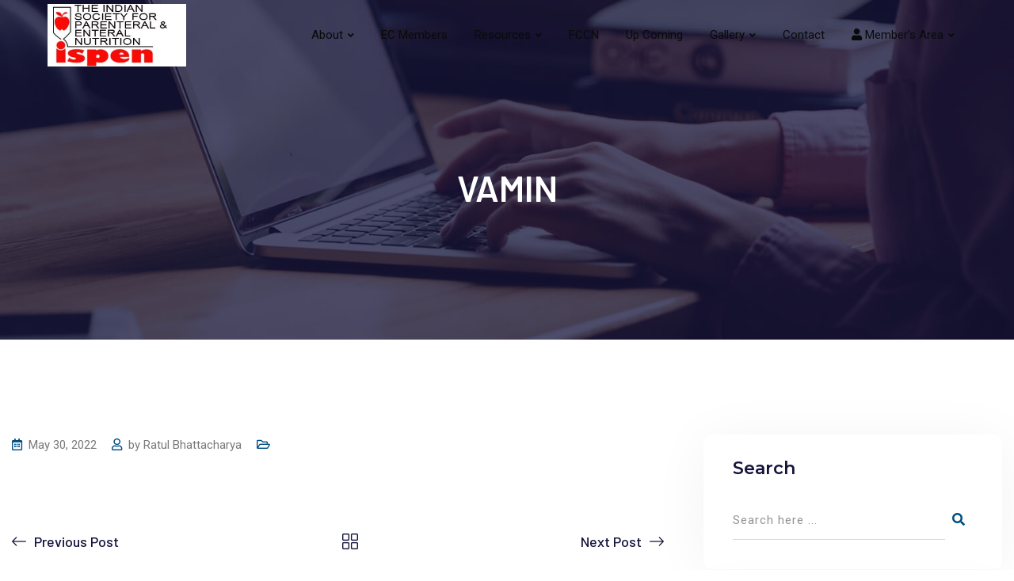

--- FILE ---
content_type: text/html; charset=UTF-8
request_url: https://ispen.org.in/resource/vamin/
body_size: 28181
content:
<!doctype html>
<html lang="en-US">
<head>

	<script src="https://ajax.googleapis.com/ajax/libs/jquery/3.6.0/jquery.min.js"></script>
		<script>
		startTime = new Date(); 
		//$(document).ready(function(){
		$(window).on('beforeunload', function() {
		var ajaxurl = 'https://ispen.org.in/wp-admin/admin-ajax.php';
		//alert(ajaxurl);
		var current_user = '';
		var current_user_email = '';
		var post_name = 'vamin';
		var endTime = new Date();

		var duration = endTime - startTime;
		var user_ip = '18.219.56.98';
		//return apply_filters( 'wpb_get_ip', $ip );
		// } 

		var data = {
		'action': 'my_action_time',
		'duration': duration,
		'current_user': current_user,
		'current_user_email': current_user_email,
		'user_ip': user_ip,
		'post_name': post_name
		};

		// since 2.8 ajaxurl is always defined in the admin header and points to admin-ajax.php
		jQuery.post(ajaxurl, data, function(response) {

		});
		});
		//});
		</script>
		
	<meta charset="UTF-8">
	<meta name="viewport" content="width=device-width, initial-scale=1.0">
	<link rel="profile" href="https://gmpg.org/xfn/11" />
	<title>VAMIN - ISPEN</title>
<noscript><style>#preloader{display:none;}</style></noscript><meta name="robots" content="index, follow, max-snippet:-1, max-image-preview:large, max-video-preview:-1">
<link rel="canonical" href="https://ispen.org.in/resource/vamin/">
<meta property="og:url" content="https://ispen.org.in/resource/vamin/">
<meta property="og:site_name" content="ISPEN">
<meta property="og:locale" content="en_US">
<meta property="og:type" content="article">
<meta property="og:title" content="VAMIN - ISPEN">
<meta property="fb:pages" content="">
<meta property="fb:admins" content="">
<meta property="fb:app_id" content="">
<meta name="twitter:card" content="summary">
<meta name="twitter:title" content="VAMIN - ISPEN">
<link rel='dns-prefetch' href='//www.googletagmanager.com' />
<link rel='dns-prefetch' href='//fonts.googleapis.com' />
<link rel="alternate" type="application/rss+xml" title="ISPEN &raquo; Feed" href="https://ispen.org.in/feed/" />
<link rel="alternate" type="application/rss+xml" title="ISPEN &raquo; Comments Feed" href="https://ispen.org.in/comments/feed/" />
<link rel="alternate" type="application/rss+xml" title="ISPEN &raquo; VAMIN Comments Feed" href="https://ispen.org.in/resource/vamin/feed/" />
<link rel="alternate" title="oEmbed (JSON)" type="application/json+oembed" href="https://ispen.org.in/wp-json/oembed/1.0/embed?url=https%3A%2F%2Fispen.org.in%2Fresource%2Fvamin%2F" />
<link rel="alternate" title="oEmbed (XML)" type="text/xml+oembed" href="https://ispen.org.in/wp-json/oembed/1.0/embed?url=https%3A%2F%2Fispen.org.in%2Fresource%2Fvamin%2F&#038;format=xml" />
<style id='wp-img-auto-sizes-contain-inline-css' type='text/css'>
img:is([sizes=auto i],[sizes^="auto," i]){contain-intrinsic-size:3000px 1500px}
/*# sourceURL=wp-img-auto-sizes-contain-inline-css */
</style>
<style id='wp-emoji-styles-inline-css' type='text/css'>

	img.wp-smiley, img.emoji {
		display: inline !important;
		border: none !important;
		box-shadow: none !important;
		height: 1em !important;
		width: 1em !important;
		margin: 0 0.07em !important;
		vertical-align: -0.1em !important;
		background: none !important;
		padding: 0 !important;
	}
/*# sourceURL=wp-emoji-styles-inline-css */
</style>
<link rel='stylesheet' id='wp-block-library-css' href='https://ispen.org.in/wp-includes/css/dist/block-library/style.min.css?ver=6.9' type='text/css' media='all' />
<style id='wp-block-library-theme-inline-css' type='text/css'>
.wp-block-audio :where(figcaption){color:#555;font-size:13px;text-align:center}.is-dark-theme .wp-block-audio :where(figcaption){color:#ffffffa6}.wp-block-audio{margin:0 0 1em}.wp-block-code{border:1px solid #ccc;border-radius:4px;font-family:Menlo,Consolas,monaco,monospace;padding:.8em 1em}.wp-block-embed :where(figcaption){color:#555;font-size:13px;text-align:center}.is-dark-theme .wp-block-embed :where(figcaption){color:#ffffffa6}.wp-block-embed{margin:0 0 1em}.blocks-gallery-caption{color:#555;font-size:13px;text-align:center}.is-dark-theme .blocks-gallery-caption{color:#ffffffa6}:root :where(.wp-block-image figcaption){color:#555;font-size:13px;text-align:center}.is-dark-theme :root :where(.wp-block-image figcaption){color:#ffffffa6}.wp-block-image{margin:0 0 1em}.wp-block-pullquote{border-bottom:4px solid;border-top:4px solid;color:currentColor;margin-bottom:1.75em}.wp-block-pullquote :where(cite),.wp-block-pullquote :where(footer),.wp-block-pullquote__citation{color:currentColor;font-size:.8125em;font-style:normal;text-transform:uppercase}.wp-block-quote{border-left:.25em solid;margin:0 0 1.75em;padding-left:1em}.wp-block-quote cite,.wp-block-quote footer{color:currentColor;font-size:.8125em;font-style:normal;position:relative}.wp-block-quote:where(.has-text-align-right){border-left:none;border-right:.25em solid;padding-left:0;padding-right:1em}.wp-block-quote:where(.has-text-align-center){border:none;padding-left:0}.wp-block-quote.is-large,.wp-block-quote.is-style-large,.wp-block-quote:where(.is-style-plain){border:none}.wp-block-search .wp-block-search__label{font-weight:700}.wp-block-search__button{border:1px solid #ccc;padding:.375em .625em}:where(.wp-block-group.has-background){padding:1.25em 2.375em}.wp-block-separator.has-css-opacity{opacity:.4}.wp-block-separator{border:none;border-bottom:2px solid;margin-left:auto;margin-right:auto}.wp-block-separator.has-alpha-channel-opacity{opacity:1}.wp-block-separator:not(.is-style-wide):not(.is-style-dots){width:100px}.wp-block-separator.has-background:not(.is-style-dots){border-bottom:none;height:1px}.wp-block-separator.has-background:not(.is-style-wide):not(.is-style-dots){height:2px}.wp-block-table{margin:0 0 1em}.wp-block-table td,.wp-block-table th{word-break:normal}.wp-block-table :where(figcaption){color:#555;font-size:13px;text-align:center}.is-dark-theme .wp-block-table :where(figcaption){color:#ffffffa6}.wp-block-video :where(figcaption){color:#555;font-size:13px;text-align:center}.is-dark-theme .wp-block-video :where(figcaption){color:#ffffffa6}.wp-block-video{margin:0 0 1em}:root :where(.wp-block-template-part.has-background){margin-bottom:0;margin-top:0;padding:1.25em 2.375em}
/*# sourceURL=/wp-includes/css/dist/block-library/theme.min.css */
</style>
<style id='classic-theme-styles-inline-css' type='text/css'>
/*! This file is auto-generated */
.wp-block-button__link{color:#fff;background-color:#32373c;border-radius:9999px;box-shadow:none;text-decoration:none;padding:calc(.667em + 2px) calc(1.333em + 2px);font-size:1.125em}.wp-block-file__button{background:#32373c;color:#fff;text-decoration:none}
/*# sourceURL=/wp-includes/css/classic-themes.min.css */
</style>
<style id='mfb-meta-field-block-style-inline-css' type='text/css'>
.wp-block-mfb-meta-field-block,.wp-block-mfb-meta-field-block *{box-sizing:border-box}.wp-block-mfb-meta-field-block.is-layout-flow>.prefix,.wp-block-mfb-meta-field-block.is-layout-flow>.suffix,.wp-block-mfb-meta-field-block.is-layout-flow>.value{margin-block-end:0;margin-block-start:0}.wp-block-mfb-meta-field-block.is-display-inline-block>*{display:inline-block}.wp-block-mfb-meta-field-block.is-display-inline-block .prefix{margin-inline-end:var(--mfb--gap,.5em)}.wp-block-mfb-meta-field-block.is-display-inline-block .suffix{margin-inline-start:var(--mfb--gap,.5em)}.wp-block-mfb-meta-field-block .value img,.wp-block-mfb-meta-field-block .value video{height:auto;max-width:100%}

/*# sourceURL=https://ispen.org.in/wp-content/plugins/display-a-meta-field-as-block/build/style-index.css */
</style>
<style id='noptin-email-optin-style-inline-css' type='text/css'>
.wp-block-noptin-email-optin{align-items:center;box-sizing:border-box;display:flex;justify-content:center;min-height:280px;padding:20px;position:relative;text-align:center}.wp-block-noptin-email-optin *{box-sizing:border-box}.wp-block-noptin-email-optin form{width:100%}.wp-block-noptin-email-optin.is-style-noptin-flex .noptin-block-form-footer{align-items:center;display:flex;gap:10px;justify-content:center}.wp-block-noptin-email-optin.is-style-noptin-flex .noptin-block-form-footer .noptin_form_input_email{flex-grow:1;min-width:0}.wp-block-noptin-email-optin.is-style-noptin-flex .noptin-block-form-footer .noptin_form_submit{flex-shrink:1;margin-top:0}:where(.wp-block-noptin-email-optin:not(.is-style-noptin-unstyled) input.noptin_form_input_email){background-color:#fff;border:1px solid #ced4da;border-radius:.25rem;box-shadow:none;color:#495057;padding:.45rem 1.2rem;transition:border-color .15s ease-in-out,box-shadow .15s ease-in-out}:where(.wp-block-noptin-email-optin:not(.is-style-noptin-unstyled) input.noptin_form_input_email:focus){background-color:#fff;border-color:#73b1e9;color:#495057;outline:0}:where(.wp-block-noptin-email-optin:not(.is-style-noptin-unstyled) .noptin_form_submit){background-clip:padding-box;background-color:#1e73be;border:1px solid transparent;border-radius:.25rem;box-shadow:none;color:#fff;font-weight:400;padding:.45rem 1.2rem;transition:color .15s ease-in-out,background-color .15s ease-in-out,border-color .15s ease-in-out,box-shadow .15s ease-in-out}:where(.wp-block-noptin-email-optin:not(.is-style-noptin-unstyled) .noptin_form_submit):focus,:where(.wp-block-noptin-email-optin:not(.is-style-noptin-unstyled) .noptin_form_submit):hover{box-shadow:0 .5rem 1rem rgba(0,0,0,.15)}.wp-block-noptin-email-optin:not(.is-style-noptin-unstyled) .noptin_form_title{font-size:23px;font-weight:700;line-height:1.4125;margin-bottom:10px;margin-top:16px;padding-top:4px}.wp-block-noptin-email-optin:not(.is-style-noptin-unstyled) .noptin_form_description{font-size:16px;line-height:1.3;margin-bottom:10px}.wp-block-noptin-email-optin:not(.is-style-noptin-unstyled) input.noptin_form_input_email{display:block;margin:0;width:100%}.wp-block-noptin-email-optin:not(.is-style-noptin-unstyled) input.noptin_form_input_email::-ms-expand{background-color:transparent;border:0}.wp-block-noptin-email-optin:not(.is-style-noptin-unstyled) .noptin_form_submit{display:block;flex:1 0 0;margin-top:10px;position:relative;text-align:center;text-transform:none;-webkit-user-select:none;-moz-user-select:none;user-select:none;vertical-align:middle;width:100%}.wp-block-noptin-email-optin:not(.is-style-noptin-unstyled) .noptin_form_submit:focus,.wp-block-noptin-email-optin:not(.is-style-noptin-unstyled) .noptin_form_submit:hover{outline:0!important}.noptin-block-form-header:empty{display:none}

/*# sourceURL=https://ispen.org.in/wp-content/plugins/newsletter-optin-box/build/Forms/assets/css/style-new-form-block.css */
</style>
<link rel='stylesheet' id='noptin-form-css' href='https://ispen.org.in/wp-content/plugins/newsletter-optin-box/build/Forms/assets/css/style-form.css?ver=bde59fed1153516aaf60' type='text/css' media='all' />
<style id='ppb-print-page-style-inline-css' type='text/css'>
.dashicons{font-family:dashicons!important}.wp-block-ppb-print-page *{box-sizing:border-box}@media print{.wp-block-ppb-print-page.noPrint{display:none}}.wp-block-ppb-print-page .ppbPrintPage button{align-items:center;display:inline-flex;gap:5px;justify-content:center}.wp-block-ppb-print-page .ppbPrintPage button:focus{border:none;outline:0}.wp-block-ppb-print-page .ppbPrintPage button .hideIcon{display:none}.wp-block-ppb-print-page .ppbPrintPage button img{height:30px;width:auto}.wp-block-ppb-print-page .ppbPrintPage.default button{border:none}.wp-block-ppb-print-page .ppbPrintPage.iconFocus button{border:none;flex-direction:column;transition:background-color .3s ease}.wp-block-ppb-print-page .ppbPrintPage.iconFocus button .iconWrapper{align-items:center;border-radius:50%;display:flex;justify-content:center;padding:12px}.wp-block-ppb-print-page .ppbPrintPage.roundedPill button{border:none;transition:background-color .2s ease,box-shadow .2s ease}.wp-block-ppb-print-page .ppbPrintPage.outlineStyle button{border:none;transition:background-color .2s ease}.wp-block-ppb-print-page .ppbPrintPage.floatingAction button{border:none;height:56px;transition:all .2s ease;width:56px}.wp-block-ppb-print-page .ppbPrintPage.floatingAction:hover{transform:scale(1.1);transition:all .2s ease}.wp-block-ppb-print-page .ppbPrintPage.interactiveHover button{border:none;overflow:hidden;position:relative;transition:background-color .2s ease}.wp-block-ppb-print-page .ppbPrintPage.interactiveHover button span.overlay{background-color:#b13721;inset:0;position:absolute;transform:scaleX(0);transform-origin:left;transition:transform .3s ease}.wp-block-ppb-print-page .ppbPrintPage.interactiveHover button:hover .overlay{transform:scaleX(1)}.wp-block-ppb-print-page .ppbPrintPage.interactiveHover button img,.wp-block-ppb-print-page .ppbPrintPage.interactiveHover button span.text,.wp-block-ppb-print-page .ppbPrintPage.interactiveHover button svg{position:relative;z-index:10}.wp-block-ppb-print-page .ppbPrintPage.textHeavy button{transition:background-color .2s ease}.wp-block-ppb-print-page .ppbPrintPage.textHeavy button svg{color:#b45309;flex-shrink:0;margin-top:4px}.wp-block-ppb-print-page .ppbPrintPage.retro button{background-color:#a855f7;color:#fff;transition:box-shadow .3s}.wp-block-ppb-print-page .ppbPrintPage.brutalist button{transition:background-color .3s}.wp-block-ppb-print-page .ppbPrintPage.effect button{border:none!important;transform:translateY(0);transition:all .3s}.wp-block-ppb-print-page .ppbPrintPage.effect button:hover{transform:translateY(-.25rem)}.wp-block-ppb-print-page .ppbPrintPage.effect button:active{box-shadow:0 8px 10px -4px rgba(34,197,94,.5);transform:translateY(0)}

/*# sourceURL=https://ispen.org.in/wp-content/plugins/print-page/build/view.css */
</style>
<link rel='stylesheet' id='nta-css-popup-css' href='https://ispen.org.in/wp-content/plugins/wp-whatsapp/assets/dist/css/style.css?ver=6.9' type='text/css' media='all' />
<style id='global-styles-inline-css' type='text/css'>
:root{--wp--preset--aspect-ratio--square: 1;--wp--preset--aspect-ratio--4-3: 4/3;--wp--preset--aspect-ratio--3-4: 3/4;--wp--preset--aspect-ratio--3-2: 3/2;--wp--preset--aspect-ratio--2-3: 2/3;--wp--preset--aspect-ratio--16-9: 16/9;--wp--preset--aspect-ratio--9-16: 9/16;--wp--preset--color--black: #000000;--wp--preset--color--cyan-bluish-gray: #abb8c3;--wp--preset--color--white: #ffffff;--wp--preset--color--pale-pink: #f78da7;--wp--preset--color--vivid-red: #cf2e2e;--wp--preset--color--luminous-vivid-orange: #ff6900;--wp--preset--color--luminous-vivid-amber: #fcb900;--wp--preset--color--light-green-cyan: #7bdcb5;--wp--preset--color--vivid-green-cyan: #00d084;--wp--preset--color--pale-cyan-blue: #8ed1fc;--wp--preset--color--vivid-cyan-blue: #0693e3;--wp--preset--color--vivid-purple: #9b51e0;--wp--preset--color--techkit-primary: #0554f2;--wp--preset--color--techkit-secondary: #14133b;--wp--preset--color--techkit-button-dark-gray: #333333;--wp--preset--color--techkit-button-light-gray: #a5a5a5;--wp--preset--color--techkit-button-white: #ffffff;--wp--preset--gradient--vivid-cyan-blue-to-vivid-purple: linear-gradient(135deg,rgb(6,147,227) 0%,rgb(155,81,224) 100%);--wp--preset--gradient--light-green-cyan-to-vivid-green-cyan: linear-gradient(135deg,rgb(122,220,180) 0%,rgb(0,208,130) 100%);--wp--preset--gradient--luminous-vivid-amber-to-luminous-vivid-orange: linear-gradient(135deg,rgb(252,185,0) 0%,rgb(255,105,0) 100%);--wp--preset--gradient--luminous-vivid-orange-to-vivid-red: linear-gradient(135deg,rgb(255,105,0) 0%,rgb(207,46,46) 100%);--wp--preset--gradient--very-light-gray-to-cyan-bluish-gray: linear-gradient(135deg,rgb(238,238,238) 0%,rgb(169,184,195) 100%);--wp--preset--gradient--cool-to-warm-spectrum: linear-gradient(135deg,rgb(74,234,220) 0%,rgb(151,120,209) 20%,rgb(207,42,186) 40%,rgb(238,44,130) 60%,rgb(251,105,98) 80%,rgb(254,248,76) 100%);--wp--preset--gradient--blush-light-purple: linear-gradient(135deg,rgb(255,206,236) 0%,rgb(152,150,240) 100%);--wp--preset--gradient--blush-bordeaux: linear-gradient(135deg,rgb(254,205,165) 0%,rgb(254,45,45) 50%,rgb(107,0,62) 100%);--wp--preset--gradient--luminous-dusk: linear-gradient(135deg,rgb(255,203,112) 0%,rgb(199,81,192) 50%,rgb(65,88,208) 100%);--wp--preset--gradient--pale-ocean: linear-gradient(135deg,rgb(255,245,203) 0%,rgb(182,227,212) 50%,rgb(51,167,181) 100%);--wp--preset--gradient--electric-grass: linear-gradient(135deg,rgb(202,248,128) 0%,rgb(113,206,126) 100%);--wp--preset--gradient--midnight: linear-gradient(135deg,rgb(2,3,129) 0%,rgb(40,116,252) 100%);--wp--preset--gradient--techkit-gradient-color: linear-gradient(135deg, rgba(255, 0, 0, 1) 0%, rgba(252, 75, 51, 1) 100%);--wp--preset--font-size--small: 12px;--wp--preset--font-size--medium: 20px;--wp--preset--font-size--large: 36px;--wp--preset--font-size--x-large: 42px;--wp--preset--font-size--normal: 16px;--wp--preset--font-size--huge: 50px;--wp--preset--spacing--20: 0.44rem;--wp--preset--spacing--30: 0.67rem;--wp--preset--spacing--40: 1rem;--wp--preset--spacing--50: 1.5rem;--wp--preset--spacing--60: 2.25rem;--wp--preset--spacing--70: 3.38rem;--wp--preset--spacing--80: 5.06rem;--wp--preset--shadow--natural: 6px 6px 9px rgba(0, 0, 0, 0.2);--wp--preset--shadow--deep: 12px 12px 50px rgba(0, 0, 0, 0.4);--wp--preset--shadow--sharp: 6px 6px 0px rgba(0, 0, 0, 0.2);--wp--preset--shadow--outlined: 6px 6px 0px -3px rgb(255, 255, 255), 6px 6px rgb(0, 0, 0);--wp--preset--shadow--crisp: 6px 6px 0px rgb(0, 0, 0);}:where(.is-layout-flex){gap: 0.5em;}:where(.is-layout-grid){gap: 0.5em;}body .is-layout-flex{display: flex;}.is-layout-flex{flex-wrap: wrap;align-items: center;}.is-layout-flex > :is(*, div){margin: 0;}body .is-layout-grid{display: grid;}.is-layout-grid > :is(*, div){margin: 0;}:where(.wp-block-columns.is-layout-flex){gap: 2em;}:where(.wp-block-columns.is-layout-grid){gap: 2em;}:where(.wp-block-post-template.is-layout-flex){gap: 1.25em;}:where(.wp-block-post-template.is-layout-grid){gap: 1.25em;}.has-black-color{color: var(--wp--preset--color--black) !important;}.has-cyan-bluish-gray-color{color: var(--wp--preset--color--cyan-bluish-gray) !important;}.has-white-color{color: var(--wp--preset--color--white) !important;}.has-pale-pink-color{color: var(--wp--preset--color--pale-pink) !important;}.has-vivid-red-color{color: var(--wp--preset--color--vivid-red) !important;}.has-luminous-vivid-orange-color{color: var(--wp--preset--color--luminous-vivid-orange) !important;}.has-luminous-vivid-amber-color{color: var(--wp--preset--color--luminous-vivid-amber) !important;}.has-light-green-cyan-color{color: var(--wp--preset--color--light-green-cyan) !important;}.has-vivid-green-cyan-color{color: var(--wp--preset--color--vivid-green-cyan) !important;}.has-pale-cyan-blue-color{color: var(--wp--preset--color--pale-cyan-blue) !important;}.has-vivid-cyan-blue-color{color: var(--wp--preset--color--vivid-cyan-blue) !important;}.has-vivid-purple-color{color: var(--wp--preset--color--vivid-purple) !important;}.has-black-background-color{background-color: var(--wp--preset--color--black) !important;}.has-cyan-bluish-gray-background-color{background-color: var(--wp--preset--color--cyan-bluish-gray) !important;}.has-white-background-color{background-color: var(--wp--preset--color--white) !important;}.has-pale-pink-background-color{background-color: var(--wp--preset--color--pale-pink) !important;}.has-vivid-red-background-color{background-color: var(--wp--preset--color--vivid-red) !important;}.has-luminous-vivid-orange-background-color{background-color: var(--wp--preset--color--luminous-vivid-orange) !important;}.has-luminous-vivid-amber-background-color{background-color: var(--wp--preset--color--luminous-vivid-amber) !important;}.has-light-green-cyan-background-color{background-color: var(--wp--preset--color--light-green-cyan) !important;}.has-vivid-green-cyan-background-color{background-color: var(--wp--preset--color--vivid-green-cyan) !important;}.has-pale-cyan-blue-background-color{background-color: var(--wp--preset--color--pale-cyan-blue) !important;}.has-vivid-cyan-blue-background-color{background-color: var(--wp--preset--color--vivid-cyan-blue) !important;}.has-vivid-purple-background-color{background-color: var(--wp--preset--color--vivid-purple) !important;}.has-black-border-color{border-color: var(--wp--preset--color--black) !important;}.has-cyan-bluish-gray-border-color{border-color: var(--wp--preset--color--cyan-bluish-gray) !important;}.has-white-border-color{border-color: var(--wp--preset--color--white) !important;}.has-pale-pink-border-color{border-color: var(--wp--preset--color--pale-pink) !important;}.has-vivid-red-border-color{border-color: var(--wp--preset--color--vivid-red) !important;}.has-luminous-vivid-orange-border-color{border-color: var(--wp--preset--color--luminous-vivid-orange) !important;}.has-luminous-vivid-amber-border-color{border-color: var(--wp--preset--color--luminous-vivid-amber) !important;}.has-light-green-cyan-border-color{border-color: var(--wp--preset--color--light-green-cyan) !important;}.has-vivid-green-cyan-border-color{border-color: var(--wp--preset--color--vivid-green-cyan) !important;}.has-pale-cyan-blue-border-color{border-color: var(--wp--preset--color--pale-cyan-blue) !important;}.has-vivid-cyan-blue-border-color{border-color: var(--wp--preset--color--vivid-cyan-blue) !important;}.has-vivid-purple-border-color{border-color: var(--wp--preset--color--vivid-purple) !important;}.has-vivid-cyan-blue-to-vivid-purple-gradient-background{background: var(--wp--preset--gradient--vivid-cyan-blue-to-vivid-purple) !important;}.has-light-green-cyan-to-vivid-green-cyan-gradient-background{background: var(--wp--preset--gradient--light-green-cyan-to-vivid-green-cyan) !important;}.has-luminous-vivid-amber-to-luminous-vivid-orange-gradient-background{background: var(--wp--preset--gradient--luminous-vivid-amber-to-luminous-vivid-orange) !important;}.has-luminous-vivid-orange-to-vivid-red-gradient-background{background: var(--wp--preset--gradient--luminous-vivid-orange-to-vivid-red) !important;}.has-very-light-gray-to-cyan-bluish-gray-gradient-background{background: var(--wp--preset--gradient--very-light-gray-to-cyan-bluish-gray) !important;}.has-cool-to-warm-spectrum-gradient-background{background: var(--wp--preset--gradient--cool-to-warm-spectrum) !important;}.has-blush-light-purple-gradient-background{background: var(--wp--preset--gradient--blush-light-purple) !important;}.has-blush-bordeaux-gradient-background{background: var(--wp--preset--gradient--blush-bordeaux) !important;}.has-luminous-dusk-gradient-background{background: var(--wp--preset--gradient--luminous-dusk) !important;}.has-pale-ocean-gradient-background{background: var(--wp--preset--gradient--pale-ocean) !important;}.has-electric-grass-gradient-background{background: var(--wp--preset--gradient--electric-grass) !important;}.has-midnight-gradient-background{background: var(--wp--preset--gradient--midnight) !important;}.has-small-font-size{font-size: var(--wp--preset--font-size--small) !important;}.has-medium-font-size{font-size: var(--wp--preset--font-size--medium) !important;}.has-large-font-size{font-size: var(--wp--preset--font-size--large) !important;}.has-x-large-font-size{font-size: var(--wp--preset--font-size--x-large) !important;}
:where(.wp-block-post-template.is-layout-flex){gap: 1.25em;}:where(.wp-block-post-template.is-layout-grid){gap: 1.25em;}
:where(.wp-block-term-template.is-layout-flex){gap: 1.25em;}:where(.wp-block-term-template.is-layout-grid){gap: 1.25em;}
:where(.wp-block-columns.is-layout-flex){gap: 2em;}:where(.wp-block-columns.is-layout-grid){gap: 2em;}
:root :where(.wp-block-pullquote){font-size: 1.5em;line-height: 1.6;}
/*# sourceURL=global-styles-inline-css */
</style>
<link rel='stylesheet' id='pb_animate-css' href='https://ispen.org.in/wp-content/plugins/ays-popup-box/public/css/animate.css?ver=6.1.0' type='text/css' media='all' />
<link rel='stylesheet' id='css/e2pdf.frontend.global-css' href='https://ispen.org.in/wp-content/plugins/e2pdf/css/e2pdf.frontend.global.css?ver=1.28.14' type='text/css' media='all' />
<link rel='stylesheet' id='css-main-one-css' href='https://ispen.org.in/wp-content/themes/techkit/assets/css/acode.css?ver=6.9' type='text/css' media='all' />
<link rel='stylesheet' id='exad-slick-css' href='https://ispen.org.in/wp-content/plugins/exclusive-addons-for-elementor/assets/vendor/css/slick.min.css?ver=6.9' type='text/css' media='all' />
<link rel='stylesheet' id='exad-slick-theme-css' href='https://ispen.org.in/wp-content/plugins/exclusive-addons-for-elementor/assets/vendor/css/slick-theme.min.css?ver=6.9' type='text/css' media='all' />
<link rel='stylesheet' id='exad-image-hover-css' href='https://ispen.org.in/wp-content/plugins/exclusive-addons-for-elementor/assets/vendor/css/imagehover.css?ver=6.9' type='text/css' media='all' />
<link rel='stylesheet' id='exad-swiperv5-css' href='https://ispen.org.in/wp-content/plugins/exclusive-addons-for-elementor/assets/vendor/css/swiper.min.css?ver=2.7.9.8' type='text/css' media='all' />
<link rel='stylesheet' id='exad-main-style-css' href='https://ispen.org.in/wp-content/plugins/exclusive-addons-for-elementor/assets/css/exad-styles.min.css?ver=6.9' type='text/css' media='all' />
<link rel='stylesheet' id='techkit-gfonts-css' href='//fonts.googleapis.com/css?family=Roboto%3A500%2C400%7CBarlow%3A400%2C500%2C600%2C700%2C600%7CMontserrat%3A600&#038;display=fallback&#038;ver=1768434108' type='text/css' media='all' />
<link rel='stylesheet' id='bootstrap-css' href='https://ispen.org.in/wp-content/themes/techkit/assets/css/bootstrap.min.css?ver=1768434108' type='text/css' media='all' />
<link rel='stylesheet' id='flaticon-techkit-css' href='https://ispen.org.in/wp-content/themes/techkit/assets/fonts/flaticon-techkit/flaticon.css?ver=1768434108' type='text/css' media='all' />
<link rel='stylesheet' id='magnific-popup-css' href='https://ispen.org.in/wp-content/themes/techkit/assets/css/magnific-popup.css?ver=1768434108' type='text/css' media='all' />
<link rel='stylesheet' id='font-awesome-css' href='https://ispen.org.in/wp-content/themes/techkit/assets/css/font-awesome.min.css?ver=1768434108' type='text/css' media='all' />
<link rel='stylesheet' id='animate-css' href='https://ispen.org.in/wp-content/themes/techkit/assets/css/animate.min.css?ver=1768434108' type='text/css' media='all' />
<link rel='stylesheet' id='techkit-default-css' href='https://ispen.org.in/wp-content/themes/techkit/assets/css/default.css?ver=1768434108' type='text/css' media='all' />
<link rel='stylesheet' id='techkit-elementor-css' href='https://ispen.org.in/wp-content/themes/techkit/assets/css/elementor.css?ver=1768434108' type='text/css' media='all' />
<link rel='stylesheet' id='techkit-style-css' href='https://ispen.org.in/wp-content/themes/techkit/assets/css/style.css?ver=1768434108' type='text/css' media='all' />
<style id='techkit-style-inline-css' type='text/css'>
	
	.entry-banner {
					background: url(https://ispen.org.in/wp-content/uploads/2021/09/inner-bg-4.jpg) no-repeat scroll center bottom / cover;
			}

	.content-area {
		padding-top: 120px; 
		padding-bottom: 120px;
	}
		.error-page-area {		 
		background-color: #ffffff;
	}
	
	
/*# sourceURL=techkit-style-inline-css */
</style>
<link rel='stylesheet' id='um_modal-css' href='https://ispen.org.in/wp-content/plugins/ultimate-member/assets/css/um-modal.min.css?ver=2.11.1' type='text/css' media='all' />
<link rel='stylesheet' id='um_ui-css' href='https://ispen.org.in/wp-content/plugins/ultimate-member/assets/libs/jquery-ui/jquery-ui.min.css?ver=1.13.2' type='text/css' media='all' />
<link rel='stylesheet' id='um_tipsy-css' href='https://ispen.org.in/wp-content/plugins/ultimate-member/assets/libs/tipsy/tipsy.min.css?ver=1.0.0a' type='text/css' media='all' />
<link rel='stylesheet' id='um_raty-css' href='https://ispen.org.in/wp-content/plugins/ultimate-member/assets/libs/raty/um-raty.min.css?ver=2.6.0' type='text/css' media='all' />
<link rel='stylesheet' id='select2-css' href='https://ispen.org.in/wp-content/plugins/ultimate-member/assets/libs/select2/select2.min.css?ver=4.0.13' type='text/css' media='all' />
<link rel='stylesheet' id='um_fileupload-css' href='https://ispen.org.in/wp-content/plugins/ultimate-member/assets/css/um-fileupload.min.css?ver=2.11.1' type='text/css' media='all' />
<link rel='stylesheet' id='um_confirm-css' href='https://ispen.org.in/wp-content/plugins/ultimate-member/assets/libs/um-confirm/um-confirm.min.css?ver=1.0' type='text/css' media='all' />
<link rel='stylesheet' id='um_datetime-css' href='https://ispen.org.in/wp-content/plugins/ultimate-member/assets/libs/pickadate/default.min.css?ver=3.6.2' type='text/css' media='all' />
<link rel='stylesheet' id='um_datetime_date-css' href='https://ispen.org.in/wp-content/plugins/ultimate-member/assets/libs/pickadate/default.date.min.css?ver=3.6.2' type='text/css' media='all' />
<link rel='stylesheet' id='um_datetime_time-css' href='https://ispen.org.in/wp-content/plugins/ultimate-member/assets/libs/pickadate/default.time.min.css?ver=3.6.2' type='text/css' media='all' />
<link rel='stylesheet' id='um_fonticons_ii-css' href='https://ispen.org.in/wp-content/plugins/ultimate-member/assets/libs/legacy/fonticons/fonticons-ii.min.css?ver=2.11.1' type='text/css' media='all' />
<link rel='stylesheet' id='um_fonticons_fa-css' href='https://ispen.org.in/wp-content/plugins/ultimate-member/assets/libs/legacy/fonticons/fonticons-fa.min.css?ver=2.11.1' type='text/css' media='all' />
<link rel='stylesheet' id='um_fontawesome-css' href='https://ispen.org.in/wp-content/plugins/ultimate-member/assets/css/um-fontawesome.min.css?ver=6.5.2' type='text/css' media='all' />
<link rel='stylesheet' id='um_common-css' href='https://ispen.org.in/wp-content/plugins/ultimate-member/assets/css/common.min.css?ver=2.11.1' type='text/css' media='all' />
<link rel='stylesheet' id='um_responsive-css' href='https://ispen.org.in/wp-content/plugins/ultimate-member/assets/css/um-responsive.min.css?ver=2.11.1' type='text/css' media='all' />
<link rel='stylesheet' id='um_styles-css' href='https://ispen.org.in/wp-content/plugins/ultimate-member/assets/css/um-styles.min.css?ver=2.11.1' type='text/css' media='all' />
<link rel='stylesheet' id='um_crop-css' href='https://ispen.org.in/wp-content/plugins/ultimate-member/assets/libs/cropper/cropper.min.css?ver=1.6.1' type='text/css' media='all' />
<link rel='stylesheet' id='um_profile-css' href='https://ispen.org.in/wp-content/plugins/ultimate-member/assets/css/um-profile.min.css?ver=2.11.1' type='text/css' media='all' />
<link rel='stylesheet' id='um_account-css' href='https://ispen.org.in/wp-content/plugins/ultimate-member/assets/css/um-account.min.css?ver=2.11.1' type='text/css' media='all' />
<link rel='stylesheet' id='um_misc-css' href='https://ispen.org.in/wp-content/plugins/ultimate-member/assets/css/um-misc.min.css?ver=2.11.1' type='text/css' media='all' />
<link rel='stylesheet' id='um_default_css-css' href='https://ispen.org.in/wp-content/plugins/ultimate-member/assets/css/um-old-default.min.css?ver=2.11.1' type='text/css' media='all' />
<style id='techkit-dynamic-inline-css' type='text/css'>
@media ( min-width:1200px ) { .container {  max-width: 1350px; } } a { color: #004d80; } a:hover { color: #14133b; } .primary-color { color: #004d80; } .secondary-color { color: #14133b; } #preloader { background-color: #a1c4fd; } .loader .cssload-inner.cssload-one, .loader .cssload-inner.cssload-two, .loader .cssload-inner.cssload-three { border-color: #004d80; } .scroll-wrap:after { color: #004d80; } .scroll-wrap svg.scroll-circle path {   stroke: #004d80; } body { color: #4d4d4d; font-family: 'Roboto', sans-serif; font-size: 15px; line-height: 1.8em; font-weight : normal; font-style: normal; } h1,h2,h3,h4,h5,h6 { font-family: 'Barlow', sans-serif; font-weight : 600; } h1 { font-family: 'Barlow', sans-serif; font-weight : 600; } h1 { font-size: 41px; line-height: 44px; font-style: normal; } h2 { font-family: 'Montserrat', sans-serif; font-weight : 600; } h2 { font-size: 32.44px; line-height: 35px; font-style: normal; } h3 { font-family: 'Montserrat', sans-serif; font-weight : 600; } h3 { font-size: 24px; line-height: 1.4em; font-style: normal; } h4 { font-family: 'Montserrat', sans-serif; font-weight : 600; } h4 { font-size: 18; line-height: 1.4em; font-style: normal; } h5 { font-family: 'Barlow', sans-serif; font-weight : 600; } h5 { font-size: 18px; line-height: 28px; font-style: normal; } h6 { font-family: 'Barlow', sans-serif; font-weight : 600; } h6 { font-size: 16px; line-height: 26px; font-style: normal; } .topbar-style-1 .header-top-bar { background-color: #ffffff; color: #646464; } .topbar-style-1 .header-top-bar a { color: #646464; } .topbar-style-1 .tophead-left i, .topbar-style-1 .tophead-right .header-button i, .topbar-style-1 .tophead-right .tophead-social a:hover { color: #0554f2; } .topbar-style-1.trheader .header-top-bar { color: #ffffff; } .topbar-style-1.trheader .header-top-bar a { color: #ffffff; } .topbar-style-1.trheader .header-top-bar .tophead-right i, .topbar-style-1.trheader .header-top-bar .tophead-left i:before { color: #ffffff; } .topbar-style-1 .header-top-bar a:hover { color: #0554f2; } .topbar-style-2 .header-top-bar { background-color: #f6f9ff; color: #5b6674; } .topbar-style-2 .header-top-bar a { color: #5b6674; } .topbar-style-2 .tophead-left i { color: #5b6674; } .topbar-style-2 .header-top-bar .tophead-right a:hover i, .topbar-style-2 .header-top-bar .tophead-left a:hover { color: #004d80; } .topbar-style-2.trheader .header-top-bar, .topbar-style-2.trheader .header-top-bar a { color: #ffffff; } .topbar-style-2.trheader .header-top-bar .tophead-right i, .topbar-style-2.trheader .header-top-bar .tophead-left i:before { color: #ffffff; } .topbar-style-2 .header-top-bar .topbar_text a { color: #004d80; } .site-header .main-navigation nav ul li a { font-family: 'Roboto', sans-serif; font-size: 15px; line-height: 22px; font-weight : normal; color: #0a0a0a; font-style: normal; } .site-header .main-navigation ul li ul li a { font-family: 'Open Sans', sans-serif; font-size: 15px; line-height: 22px; font-weight : normal; color: #000000; font-style: normal; } .mean-container .mean-nav ul li a { font-family: 'Roboto', sans-serif; font-size: 15px; line-height: 22px; font-weight : normal; font-style: normal; } .site-header .main-navigation ul.menu > li > a:hover { color: #ff0044; } .site-header .main-navigation ul.menu li.current-menu-item > a, .site-header .main-navigation ul.menu > li.current > a { color: #ff0044; } .site-header .main-navigation ul.menu li.current-menu-ancestor > a { color: #ff0044; } .trheader .site-header .rt-sticky .main-navigation ul.menu li.current-menu-ancestor > a { color: #ff0044; } .header-style-1 .site-header .rt-sticky-menu .main-navigation nav > ul > li > a, .header-style-2 .site-header .rt-sticky-menu .main-navigation nav > ul > li > a, .header-style-3 .site-header .rt-sticky-menu .main-navigation nav > ul > li > a, .header-style-4 .site-header .rt-sticky-menu .main-navigation nav > ul > li > a { color: #0a0a0a; } .header-style-1 .site-header .rt-sticky-menu .main-navigation nav > ul > li > a:hover, .header-style-2 .site-header .rt-sticky-menu .main-navigation nav > ul > li > a:hover, .header-style-3 .site-header .rt-sticky-menu .main-navigation nav > ul > li > a:hover, .header-style-4 .site-header .rt-sticky-menu .main-navigation nav > ul > li > a:hover { color: #ff0044; } .site-header .main-navigation nav ul li a.active { color: #ff0044; } .site-header .main-navigation nav > ul > li > a::before { background-color: #ff0044; } .header-style-1 .site-header .main-navigation ul.menu > li.current > a:hover, .header-style-1 .site-header .main-navigation ul.menu > li.current-menu-item > a:hover, .header-style-1 .site-header .main-navigation ul li a.active, .header-style-1 .site-header .main-navigation ul.menu > li.current-menu-item > a, .header-style-1 .site-header .main-navigation ul.menu > li.current > a { color: #ff0044; } .info-menu-bar .cart-icon-area .cart-icon-num, .header-search-field .search-form .search-button:hover { background-color: #004d80; } .header-search-field .search-form .search-button { background-color: #14133b; } .additional-menu-area .sidenav-social span a { background-color: #004d80; } .additional-menu-area .sidenav ul li a:hover { color: #ff0044; } .rt-slide-nav .offscreen-navigation li.current-menu-item > a, .rt-slide-nav .offscreen-navigation li.current-menu-parent > a { color: #ff0044; } .rt-slide-nav .offscreen-navigation ul li > a:hover:before { background-color: #ff0044; } .site-header .main-navigation ul li ul { background-color: #ffffff; } .site-header .main-navigation ul.menu li ul.sub-menu li a:hover { color: #ffffff; } .site-header .main-navigation ul li.mega-menu ul.sub-menu li a:hover { color: #ffffff; } .site-header .main-navigation ul li ul.sub-menu li:hover > a:before { background-color: #ffffff; } .site-header .main-navigation ul li ul.sub-menu li.menu-item-has-children:hover:before { color: #ffffff; } .site-header .main-navigation ul li ul li:hover { background-color: #ff0044; } .trheader .site-header .main-navigation nav > ul > li > a, .trheader .site-header .main-navigation .menu > li > a { color: #0a0a0a; } .site-header .main-navigation ul li.mega-menu > ul.sub-menu { background-color: #ffffff} .site-header .main-navigation ul li.mega-menu ul.sub-menu li a { color: #000000} .site-header .main-navigation ul li.mega-menu > ul.sub-menu li:before { color: #004d80; } .site-header .main-navigation ul li ul.sub-menu li.menu-item-has-children:before { color: #000000; } .mean-container a.meanmenu-reveal, .mean-container .mean-nav ul li a.mean-expand { color: #004d80; } .mean-container a.meanmenu-reveal span { background-color: #004d80; } .mean-container .mean-nav ul li a:hover, .mean-container .mean-nav > ul > li.current-menu-item > a { color: #ff0044; } .mean-container .mean-nav ul li.current_page_item > a, .mean-container .mean-nav ul li.current-menu-item > a, .mean-container .mean-nav ul li.current-menu-parent > a { color: #004d80; } .site-header .search-box .search-text { border-color: #004d80; } .header-style-1 .site-header .header-top .icon-left, .header-style-1 .site-header .header-top .info-text a:hover { color: #004d80; } .header-style-2 .header-icon-area .header-search-box a:hover i { background-color: #004d80; } .header-style-3 .site-header .info-wrap .info i { color: #004d80; } .header-style-4.trheader .site-header .main-navigation nav > ul > li > a:hover { color: #ff0044; } .header-style-5 .header-icon-area .contact-info .icon-left { background-color: #004d80; } .header-style-5 .header-icon-area .search-icon a:hover { color: #004d80 !important; } .header-style-6 .header-icon-area .contact-info .info-text a { color: #004d80; } .header-offcanvus, .header-button .button-btn { background-color: #004d80; } .header-button .button-btn:hover { background-color: #14133b; } .additional-menu-area .sidenav-address span a:hover { color: #004d80; } .additional-menu-area .sidecanvas { background-color: #14133b; } .mobile-top-bar .header-top .icon-left, .mobile-top-bar .header-top .info-text a:hover { color: #004d80; } .entry-banner .entry-banner-content h1 { color: #ffffff; } .breadcrumb-area .entry-breadcrumb span a, .breadcrumb-trail ul.trail-items li a { color: #ffffff; } .breadcrumb-area .entry-breadcrumb span a:hover, .breadcrumb-trail ul.trail-items li a:hover { color: #0554f2; } .breadcrumb-trail ul.trail-items li, .entry-banner .entry-breadcrumb .delimiter, .entry-banner .entry-breadcrumb .dvdr { color: #ffffff; } .entry-banner:after {   background: rgba(20, 19, 59, 0.75); } .entry-banner .entry-banner-content { padding-top: 140px; padding-bottom: 150px; } .footer-area .widgettitle { color: #ffffff; } .footer-style-1 .footer-area { background-color: #181a2e; color: #d7d7d7; } .footer-top-area .widget a, .footer-top-area .widget ul.menu li a:before, .footer-top-area .widget_archive li a:before, .footer-top-area ul li.recentcomments a:before, .footer-top-area ul li.recentcomments span a:before, .footer-top-area .widget_categories li a:before, .footer-top-area .widget_pages li a:before, .footer-top-area .widget_meta li a:before, .footer-top-area .widget_recent_entries ul li a:before { color: #d7d7d7; } .footer-top-area .widget a:hover, .footer-top-area .widget a:active, .footer-top-area ul li a:hover i, .footer-top-area .widget ul.menu li a:hover:before, .footer-top-area .widget_archive li a:hover:before, .footer-top-area .widget_categories li a:hover:before, .footer-top-area .widget_pages li a:hover:before, .footer-top-area .widget_meta li a:hover:before, .footer-top-area .widget_recent_entries ul li a:hover:before{ color: #ffffff; } .footer-area .footer-social li a:hover, .footer-top-area .rt_footer_social_widget .footer-social li a:hover { background: #004d80; } .widget-open-hour ul.opening-schedule li .os-close { color: #14133b; } .footer-style-2 .footer-top-area { background-color: #191b29; color: #d7d7d7; } .footer-style-2 .footer-bottom-area { background-color: #1c1e2e; } .footer-style-2 .footer-top-area .rt_footer_social_widget .footer-social li a:hover { background-color: #004d80; } .rt-box-title-1 span { border-top-color: #004d80; } .footer-area .copyright { color: #aaaaaa; } .footer-area .copyright a { color: #d7d7d7; } .footer-area .copyright a:hover { color: #ffffff; } .footer-style-3 .footer-area .widgettitle {   color: #ffffff; } .footer-style-3 .footer-top-area { background-color: #0d152b; color: #ffffff; } .footer-style-3 .footer-area .copyright { color: #ffffff; } .footer-style-3 .footer-area .copyright a:hover {   color: #004d80; } .footer-style-3 .footer-top-area a, .footer-style-3 .footer-area .copyright a, .footer-style-3 .footer-top-area .widget ul.menu li a { color: #5b6674; } .footer-style-3 .footer-top-area a:hover, .footer-style-3 .footer-area .copyright a:hover, .footer-style-3 .footer-top-area .widget ul.menu li a:hover { color: #004d80; } .footer-style-3 .footer-top-area .widget ul.menu li a:after {   background-color: #004d80; } .search-form input:focus { border-color: #004d80; } .sidebar-widget-area .rt_widget_recent_entries_with_image .media-body .posted-date a, .sidebar-widget-area .widget ul li.active a, .sidebar-widget-area .widget ul li.active a:before, .footer-top-area .search-form input.search-submit, .footer-top-area ul li:before, .footer-top-area ul li a:before { color: #004d80; } .footer-top-area .search-form input.search-submit, .footer-top-area ul li a:before, .footer-top-area .stylish-input-group .input-group-addon button i { color: #004d80; } .footer-top-area .stylish-input-group .input-group-addon button:hover { background: #004d80; } .footer-area .widgettitle:before { background-color: #004d80; } .footer-topbar, .footer-topbar .emergrncy-content-holder{ background: #004d80; } .footer-topbar .emergrncy-content-holder:before { border-color: transparent #004d80; } .sidebar-widget-area .widget_recent_comments ul li.recentcomments:hover > span:before { background-color: #14133b; } .post-box-style .post-box-date ul li a, .post-tab-layout .post-box-date ul li:first-child { color: #004d80; } .search-form button, .widget ul li a:hover, .sidebar-widget-area .widget ul li a:hover, .post-box-style .media-body h3 a:hover, .post-tab-layout .entry-title a:hover, .feature-post-layout .entry-title a:hover { color: #004d80; } .feature-post-layout .post-box-date ul li.feature-date, .rt_widget_recent_entries_with_image .topic-box .widget-recent-post-title a:hover { color: #004d80; } .rt_widget_recent_entries_with_image .topic-box .post-date1 span { background-color: #004d80; } .sidebar-widget-area .mc4wp-form .form-group .item-btn { background-color: #004d80; } .sidebar-widget-area .mc4wp-form .form-group .item-btn:hover { background-color: #14133b; } .post-tab-layout ul.btn-tab li .active { background-color: #004d80; } .call-to-action-content .rtin-des .item-btn:hover, .sidebar-widget-area .widget .download-list ul li a { background-color: #004d80; } .sidebar-widget-area .widget .download-list ul li a:hover { background-color: #14133b; } .sidebar-widget-area .widget_calendar td a, .sidebar-widget-area .widget_calendar a:hover { color: #004d80; } .footer-top-area .widget_calendar caption, .sidebar-widget-area .widget_calendar caption, .sidebar-widget-area .widget_calendar table td#today, .footer-top-area .widget_calendar table td#today { background-color: #004d80; } .widget_techkit_about_author .author-widget .about-social li a:hover { background-color: #004d80; } .entry-footer .about-author .media-body .author-title, .entry-footer .post-share > ul > li .tag-link, .entry-title h1 a { color: #004d80; } .entry-footer .post-share > ul > li .tag-link:hover { background-color: #004d80; } .comments-area .main-comments .replay-area a:hover { color: #004d80; } .error-page-area {   background-color: #ffffff; } .error-page-area .text-1 {  color: #14133b; } .error-page-area .text-2 { color: #5b6674; } .error-page-area .error-page-content .go-home a:after {   background: #004d80; } .error-page-area .error-page-content .go-home a:before {   background: #14133b; } #respond form .btn-send { background-color: #004d80; } #respond form .btn-send:hover {   background: #14133b; } .item-comments .item-comments-list ul.comments-list li .comment-reply { background-color: #004d80; } .title-bar35:after { background: #004d80; } form.post-password-form input[type="submit"] {   background: #004d80; } form.post-password-form input[type="submit"]:hover {   background: #14133b; } .button-style-1, .button-style-3 { color: #004d80; } a.button-style-1:hover {   color: #004d80; } .button-style-2 { background-color: #004d80; } .btn-common path.rt-button-cap, .button-style-3.btn-common path.rt-button-cap { stroke: #004d80; } a.button-style-3:hover {   border: 1px solid #004d80;   color: #004d80; } .entry-footer ul.item-tags li a:hover { color: #004d80; } .rt-related-post-info .post-title a:hover, .rt-related-post-info .post-date ul li.post-relate-date { color: #004d80; } .about-author ul.author-box-social li a:hover { color: #004d80; } .entry-footer .post-share .share-links a:hover { color: #004d80; } .post-navigation a:hover, .post-navigation .prev-article:hover, .post-navigation .next-article:hover { color: #004d80; } .entry-header .entry-meta ul li i, .entry-header .entry-meta ul li a:hover { color: #004d80; } .single-post .entry-content ol li:before, .entry-content ol li:before { background-color: #004d80; } .rt-related-post .title-section h2:after { background-color: #004d80; } .entry-footer .item-tags a:hover, .rt-swiper-slider .rt-swiper-container .swiper-button > div:hover { background-color: #004d80; } .rt-related-post .owl-custom-nav .owl-prev:hover, .rt-related-post .owl-custom-nav .owl-next:hover { background-color: #004d80; } .blog-box .entry-content h3 a, .blog-layout-2 .blog-box .entry-content h2 a { color: #14133b; } .blog-box .entry-content h3 a:hover, .blog-box .entry-content .blog-cat a, .blog-layout-2 .blog-box .entry-content h2 a:hover { color: #004d80; } .blog-box .blog-img-holder:after { background-image: linear-gradient(transparent, #004d80), linear-gradient(transparent, #004d80); } .pagination-area li.active a:hover, .pagination-area ul li.active a, .pagination-area ul li a:hover, .pagination-area ul li span.current { background-color: #004d80; } .fluentform .get-form .ff-btn, .fluentform .contact-form .ff-btn, .fluentform .newsletter-form .ff-btn {   background-color: #004d80; } .fluentform .get-form .ff-btn:hover, .fluentform .get-form .ff-btn:focus, .fluentform .contact-form .ff-btn:hover, .fluentform .contact-form .ff-btn:focus, .fluentform .newsletter-form .ff-btn:hover, .fluentform .newsletter-form .ff-btn:focus {   background-color: #14133b; } .contact-form h3:after {   background-color: #004d80; } .fluentform .contact-form .ff-el-form-control:focus, .fluentform .get-form .ff-el-form-control:focus {   border-color: #004d80; } .fluentform .contact-form .text-danger, .fluentform .get-form .text-danger, .fluentform .newsletter-form .text-danger {   color: #004d80 !important; } .fluentform .contact-form .ff-el-is-error .ff-el-form-control, .fluentform .contact-form.ff-el-is-error .ff-el-form-control, .fluentform .get-form .ff-el-is-error .ff-el-form-control, .fluentform .get-form.ff-el-is-error .ff-el-form-control, .fluentform .newsletter-form .ff-el-is-error .ff-el-form-control, .fluentform .newsletter-form.ff-el-is-error .ff-el-form-control {   border-color: #004d80; } .team-details-social li a {  background: #004d80;  border: 1px solid #004d80; } .team-details-social li:hover a {  border: 1px solid #004d80; } .team-details-social li:hover a i {  color: #004d80; } .skill-area .progress .lead {  border: 2px solid #004d80; } .skill-area .progress .progress-bar {  background: #004d80; } .team-details-info li i {  color: #004d80; } .rt-drop, .sidebar-widget-area .widget .corporate-address li i, .sidebar-widget-area .widget .corporate-address li i.fa-map-marker, .rt-news-box .post-cat span a:hover, .rt-news-box .topic-box .post-date1 span a:hover, .rt_widget_recent_entries_with_image .topic-box .post-date1 span a:hover, .sidebar-widget-area .widget.title-style-1 h3.widgettitle, .search-form input.search-submit, ul.news-info-list li i, .search-form input.search-submit:hover, .rt-cat-list-widget li:hover a, .footer-top-area .search-form input.search-submit, .ui-cat-tag a:hover, .entry-post-meta .post-author a:hover, .post-detail-style2 .post-info-light ul li a:hover, .post-detail-style2 .entry-meta li a:hover, .entry-title a:hover, .rt-blog-layout .entry-thumbnail-area ul li i, .rt-blog-layout .entry-thumbnail-area ul li a:hover, .rt-blog-layout .entry-content h3 a:hover, .blog-layout-1 .entry-meta ul li a:hover, .blog-box .blog-bottom-content-holder ul li i, .footer-top-area .rt-news-box .dark .rt-news-box-widget .media-body a:hover, .entry-footer .share-social ul a:hover { color: #004d80; } .rt-box-title-2,.blog-box .blog-img-holder .entry-content, button, input[type="button"], input[type="reset"], input[type="submit"], .sidebar-widget-area .widget.title-style-1 h3.widgettitle, .rt-cat-list-widget li:before, .elementor-widget-wp-widget-categories ul li:before, .cat-holder-text, .rt-blog-layout .entry-thumbnail-area ul .active, .blog-layout-2 .entry-meta .blog-cat ul li a:hover, .blog-layout-3 .entry-meta ul li.blog-cat li a:hover {   background-color: #004d80; } .elementor-widget-wp-widget-categories ul li a:before {   color: #004d80; } .elementor-widget-wp-widget-categories ul li:hover a { color: #14133b; } .post-detail-style2 .cat-holder:before {   border-top: 8px solid #004d80; } .footer-top-area .widget_tag_cloud a:hover { background-color: #004d80 !important; } .entry-content .wpb_layerslider_element a.layerslider-button, .comments-area h3.comment-num:after {  background: #004d80; } .entry-content .btn-read-more-h-b, .pagination-area ul li span .header-style-10.trheader #tophead .tophead-social li a:hover {   border: 1px solid #004d80; } .bottomBorder {   border-bottom: 2px solid #004d80; } .search-form input.search-field { border-color: #004d80; } #respond form input:focus, #respond form textarea:focus { border-color: #004d80; } .search-form input.search-submit { background-color: #004d80; border: 2px solid #004d80; } .sidebar-widget-area .widget.title-style-1 h3.widgettitle span { border-top: 10px solid #004d80; } .sidebar-widget-area .widget_tag_cloud a:hover, .sidebar-widget-area .widget_product_tag_cloud a:hover { background-color: #004d80; } .cat-holder:before {   border-top: 8px solid #004d80; } .footer-bottom-social ul li a { background-color: #004d80; } .footer-bottom-social ul li a:hover {   background-color: #14133b; } .page-links span.current .page-number, .page-links a.post-page-numbers:hover .page-number { background-color: #004d80; } #sb_instagram #sbi_images .sbi_item .sbi_photo_wrap::before {   background-color: rgba(0, 77, 128, 0.6); } .woocommerce .product-details-page .rtin-right span.price, .woocommerce .product-details-page .rtin-right p.price, .woocommerce .product-details-page .post-social-sharing ul.item-social li a:hover, .woocommerce .product-details-page .rtin-right .wistlist-compare-box a:hover, .woocommerce .rt-product-block .price-title-box .rtin-price, .woocommerce .rt-product-block .rtin-buttons-area a:hover, .woocommerce .rt-product-block .price-title-box .rtin-title a:hover, .woocommerce div.product .woocommerce-tabs ul.tabs li.active a, .woocommerce div.product .woocommerce-tabs ul.tabs li a:hover, .woocommerce-cart table.woocommerce-cart-form__contents .product-name a:hover, .wishlist_table td a:hover, .woocommerce-MyAccount-navigation ul li a:hover { color: #004d80; } .cart-icon-area .cart-icon-num, .woocommerce div.product .woocommerce-tabs ul.tabs li a:before { background-color: #004d80; } .btn-addto-cart a, .woocommerce #respond input#submit.alt, .woocommerce #respond input#submit, .woocommerce button.button.alt, .woocommerce input.button.alt, .woocommerce button.button, .woocommerce a.button.alt, .woocommerce input.button, .woocommerce a.button { background-color: #004d80; } .btn-addto-cart a:hover, .woocommerce #respond input#submit.alt:hover, .woocommerce #respond input#submit:hover, .woocommerce button.button.alt:hover, .woocommerce input.button.alt:hover, .woocommerce button.button:hover, .woocommerce a.button.alt:hover, .woocommerce input.button:hover, .woocommerce a.button:hover { background-color: #14133b; } .woocommerce button.button:disabled:hover, .woocommerce button.button:disabled[disabled]:hover { background-color: #14133b; }.sec-title .sub-title, .sec-title .rtin-title span, .title-text-button .rtin-title span, .title-text-button .rtin-custom-text span { color: #004d80; } .sec-title .section-line, .sec-title.style3 .sub-title:before, .title-text-button.barshow .subtitle::before { background: #004d80; } .title-text-button .rtin-custom-text {   border-color: #004d80; } .banner-slider .slider-content .sub-title:before {   background: #004d80; } .title-text-button ul.single-list li:after, .title-text-button ul.dubble-list li:after { color: #004d80; } .title-text-button .subtitle { color: #004d80; } .title-text-button.text-style1 .subtitle:after { background: #14133b; } .about-image-text .about-content .sub-rtin-title { color: #004d80; } .about-image-text ul li:before { color: #004d80; } .about-image-text ul li:after { color: #004d80; } .image-style1 .image-content { background-color: #004d80; } .rt-owl-nav-1.slider-nav-enabled .owl-carousel .owl-nav > div { border-color: #004d80; color: #004d80; } .rt-owl-nav-1.slider-nav-enabled .owl-carousel .owl-nav > div:hover { background-color: #004d80; } .rt-owl-nav-2.slider-dot-enabled .owl-carousel .owl-dot:hover span, .rt-owl-nav-2.slider-dot-enabled .owl-carousel .owl-dot.active span { background-color: #004d80; } .rt-owl-nav-2.slider-nav-enabled .owl-carousel .owl-nav > div:hover { background: #14133b; } .info-box .rtin-item .rtin-icon { color: #004d80; } .info-box .rtin-title a:hover { color: #004d80; } .info-style1:hover, .info-style4 .info-overlay, .info-style5 .info-overlay, .info-style7 .animted-bg, .info-style8 .info-overlay {   background-color: #004d80; } .feature-style1 .rtin-item .rtin-number, .feature-style1 .rtin-item .rtin-title a:hover { color: #004d80; } .feature-style1 .rtin-item:hover .rtin-number, .feature-style1 .rtin-item:hover::after {   background-color: #004d80; } .rt-counter .rtin-item .rtin-counter { color: #004d80; } .rtin-progress-bar .progress .progress-bar, .rtin-skills .rtin-skill-each .progress .progress-bar { background: #004d80; } .rtin-skills .rtin-skill-each .progress .progress-bar > span:before, .rtin-progress-bar .progress .progress-bar > span:before { border-top-color: #004d80; } .rt-counter.rtin-counter-style2 .rtin-item svg path {   stroke: #14133b; } .team-default .rtin-content .rtin-title a:hover, .team-single .team-content-wrap ul.rtin-social li a { color: #004d80; } .team-single .team-content-wrap .rtin-content ul.rtin-social li a:hover {   background-color: #004d80; } .team-single .rtin-content a:hover, .team-single .rtin-team-info a:hover {   color: #004d80; } .team-single .rtin-skills h3:after, .team-single .team-contact-wrap h3:after, .team-single .rtin-team-skill-info h3:after { background-color: #004d80; } .team-multi-layout-1 .rtin-item .rtin-social li a {   color: #004d80; } .team-multi-layout-1 .rtin-item .rtin-social li a:hover {   background-color: #004d80; } .team-multi-layout-2 .rtin-social li a { color: #004d80; } .team-multi-layout-2 .rtin-social li a:hover { background-color: #004d80; } .team-multi-layout-3 .rtin-item .rtin-content-wrap .rtin-content:after { background-color: #004d80; } .team-multi-layout-3 .rtin-social li a:hover { color: #14133b; } .case-multi-layout-1 .rtin-item .rtin-content {   background-color: #14133b; } .case-multi-layout-1 .rtin-item:hover .rtin-content, .case-multi-layout-2 .rtin-item .img-popup-icon:hover, .case-multi-layout-3 .rtin-item .rtin-content, .case-multi-layout-6 .rtin-item .rtin-figure .link:hover {   background-color: #004d80; } .case-multi-layout-2 .rtin-item .item-overlay {   background-color: rgba(20, 19, 59, 0.8); } .case-multi-layout-5 .rtin-item .rtin-figure:after {   background-color: rgba(0, 77, 128, 0.7); } .case-multi-layout-6 .rtin-item::before {   background-color: rgba(20, 19, 59, 0.75); } .case-cat-tab a.current, .case-multi-layout-3 .rtin-item .link, .case-multi-layout-5 .rtin-item .link, .case-multi-layout-5 .rtin-item:hover .rtin-title a, .case-multi-layout-6 .rtin-item .rtin-figure .link, .case-multi-isotope-1 .rt-cat a:hover, .case-multi-isotope-1 .rtin-item .rtin-title a:hover {   color: #004d80; } .case-single .rtin-play:hover, .case-single .case-header ul li i, .case-single .case-header .rtin-title, .case-single .case-header ul li a:hover {   color: #004d80; } .case-single .rtin-play:before {   background-color: #004d80; } .case-multi-layout-4 .rtin-item:hover .rtin-content::before { background-image: linear-gradient(transparent, #004d80), linear-gradient(transparent, #004d80); } .case-multi-isotope-1 .item-overlay {   background: rgba(0, 77, 128, 0.8); } .service-layout1 .rtin-item .rtin-header i, .service-layout2 .rtin-item .rtin-header i, .service-layout3 .rtin-item .rtin-header i, .service-layout4 .rtin-item .rtin-header i, .service-single .single-service-inner ul li i, .widget_techkit_download .download-list .item-icon i, .widget_techkit_about_author .author-widget .about-social li a {   color: #004d80; } .service-layout1 .rtin-item .services-item-overlay, .service-layout2 .rtin-item .services-item-overlay, .service-layout4 .rtin-item .services-item-overlay { background-color: #004d80; } .service-single .single-service-inner .post-thumb .service-icon { background-color: #004d80; } .rtel-tab-toggle .nav-item .nav-link.active {   color: #004d80; } .rtel-tab-toggle .nav-item .nav-link::before { background-color: #004d80; } .rtin-testimonial-2 .rtin-item .rtin-name::after, .rtin-testimonial-2 .rtin-item .rtin-thumb .quote, .rtin-testimonial-3 .rtin-item .item-icon .quote { background-color: #004d80; } .post-default .rtin-item-post .blog-cat { background-color: #004d80; } .post-default ul.post-grid-meta li i, .post-default ul.post-grid-meta li a:hover, .post-grid-style1 .rtin-item-post .blog-date i, .post-default .rtin-item-post .rtin-content h3 a:hover, .post-default.post-grid-style4 .rtin-item-post .blog-cat a {   color: #004d80; } .post-grid-style4 .rtin-item-post .rtin-img:after { background-image: linear-gradient(transparent, #004d80), linear-gradient(transparent, #004d80); } .offer-active .rt-price-table-box .offer, .offer-active .rt-price-table-box .popular-shape:after {   background: #004d80; } .rtin-pricing-layout1 .rtin-pricing-price .rtin-price, .rtin-pricing-layout2 .rtin-pricing-price .rtin-price { color: #004d80; } .rtin-pricing-layout1 .rt-price-table-box:hover, .rtin-pricing-layout1 .rt-price-table-box::before, .rtin-pricing-layout1 .rt-price-table-box::after, .rtin-pricing-layout2 .rt-price-table-box:hover {   background-color: #004d80; } .rtin-pricing-layout1 .rt-price-table-box .button-style-3, .rtin-pricing-layout2 .rt-price-table-box .button-style-3, .rtin-pricing-layout2 .rt-price-table-box:hover {   border-color: #004d80; } .rtin-pricing-layout2 .rt-price-table-box .header-wrap {   background: #004d80; } .tab-form-1 .elementor-tabs .elementor-tab-title.elementor-active, .tab-form-1 .elementor-tabs .elementor-tabs-wrapper .elementor-tab-title a:hover {   color: #004d80; } .tab-form-1 .elementor-tabs .elementor-tabs-wrapper .elementor-tab-title a:after {   background-color: #004d80; } .fixed-sidebar-left .elementor-widget-wp-widget-nav_menu ul > li > a:hover, .fix-bar-bottom-copyright .rt-about-widget ul li a:hover, .fixed-sidebar-left .rt-about-widget ul li a:hover { color: #004d80; } .element-side-title h5:after {   background: #14133b; } .fixed-sidebar-addon .rt-about-widget .footer-social li a:hover {   color: #004d80; } .rtin-address-default .rtin-item .rtin-icon, .rtin-story .story-layout .story-box-layout .rtin-year, .apply-item .apply-footer .job-meta .item .primary-text-color, .apply-item .job-button .button-style-2 { color: #004d80; } .apply-item .button-style-2.btn-common path.rt-button-cap {   stroke: #004d80; } .img-content-left .title-small, .img-content-right .title-small, .multiscroll-wrapper .ms-social-link li a:hover, .multiscroll-wrapper .ms-copyright a:hover { color: #004d80; } .ms-menu-list li.active { background: #004d80; } .video-style4 .rtin-video .shape, .video-default .rtin-video .item-icon .rtin-play:before, .rtin-story .story-layout .timeline-circle:before {   background-color: #004d80; } .rt-accordion .accordion-header .accordion-button:not(.collapsed), .elementor-accordion .elementor-accordion-item .elementor-tab-title.elementor-active {   background-color: #004d80; } .rtin-contact-info .rtin-icon, .rtin-contact-info .rtin-text a:hover { color: #004d80; }  
/*# sourceURL=techkit-dynamic-inline-css */
</style>
<script type="text/javascript" src="https://ispen.org.in/wp-includes/js/jquery/jquery.min.js?ver=3.7.1" id="jquery-core-js"></script>
<script type="text/javascript" src="https://ispen.org.in/wp-includes/js/jquery/jquery-migrate.min.js?ver=3.4.1" id="jquery-migrate-js"></script>
<script type="text/javascript" id="ays-pb-js-extra">
/* <![CDATA[ */
var pbLocalizeObj = {"ajax":"https://ispen.org.in/wp-admin/admin-ajax.php","seconds":"seconds","thisWillClose":"This will close in","icons":{"close_icon":"\u003Csvg class=\"ays_pb_material_close_icon\" xmlns=\"https://www.w3.org/2000/svg\" height=\"36px\" viewBox=\"0 0 24 24\" width=\"36px\" fill=\"#000000\" alt=\"Pop-up Close\"\u003E\u003Cpath d=\"M0 0h24v24H0z\" fill=\"none\"/\u003E\u003Cpath d=\"M19 6.41L17.59 5 12 10.59 6.41 5 5 6.41 10.59 12 5 17.59 6.41 19 12 13.41 17.59 19 19 17.59 13.41 12z\"/\u003E\u003C/svg\u003E","close_circle_icon":"\u003Csvg class=\"ays_pb_material_close_circle_icon\" xmlns=\"https://www.w3.org/2000/svg\" height=\"24\" viewBox=\"0 0 24 24\" width=\"36\" alt=\"Pop-up Close\"\u003E\u003Cpath d=\"M0 0h24v24H0z\" fill=\"none\"/\u003E\u003Cpath d=\"M12 2C6.47 2 2 6.47 2 12s4.47 10 10 10 10-4.47 10-10S17.53 2 12 2zm5 13.59L15.59 17 12 13.41 8.41 17 7 15.59 10.59 12 7 8.41 8.41 7 12 10.59 15.59 7 17 8.41 13.41 12 17 15.59z\"/\u003E\u003C/svg\u003E","volume_up_icon":"\u003Csvg class=\"ays_pb_fa_volume\" xmlns=\"https://www.w3.org/2000/svg\" height=\"24\" viewBox=\"0 0 24 24\" width=\"36\"\u003E\u003Cpath d=\"M0 0h24v24H0z\" fill=\"none\"/\u003E\u003Cpath d=\"M3 9v6h4l5 5V4L7 9H3zm13.5 3c0-1.77-1.02-3.29-2.5-4.03v8.05c1.48-.73 2.5-2.25 2.5-4.02zM14 3.23v2.06c2.89.86 5 3.54 5 6.71s-2.11 5.85-5 6.71v2.06c4.01-.91 7-4.49 7-8.77s-2.99-7.86-7-8.77z\"/\u003E\u003C/svg\u003E","volume_mute_icon":"\u003Csvg xmlns=\"https://www.w3.org/2000/svg\" height=\"24\" viewBox=\"0 0 24 24\" width=\"24\"\u003E\u003Cpath d=\"M0 0h24v24H0z\" fill=\"none\"/\u003E\u003Cpath d=\"M7 9v6h4l5 5V4l-5 5H7z\"/\u003E\u003C/svg\u003E"}};
//# sourceURL=ays-pb-js-extra
/* ]]> */
</script>
<script type="text/javascript" src="https://ispen.org.in/wp-content/plugins/ays-popup-box/public/js/ays-pb-public.js?ver=6.1.0" id="ays-pb-js"></script>
<script type="text/javascript" src="https://ispen.org.in/wp-content/plugins/e2pdf/js/e2pdf.frontend.js?ver=1.28.14" id="js/e2pdf.frontend-js"></script>
<script type="text/javascript" src="https://ispen.org.in/wp-content/themes/techkit/js/jquery.redirect.js?ver=6.9" id="jquery_redirect_script-js"></script>

<!-- Google tag (gtag.js) snippet added by Site Kit -->
<!-- Google Analytics snippet added by Site Kit -->
<script type="text/javascript" src="https://www.googletagmanager.com/gtag/js?id=GT-TQV47PCR" id="google_gtagjs-js" async></script>
<script type="text/javascript" id="google_gtagjs-js-after">
/* <![CDATA[ */
window.dataLayer = window.dataLayer || [];function gtag(){dataLayer.push(arguments);}
gtag("set","linker",{"domains":["ispen.org.in"]});
gtag("js", new Date());
gtag("set", "developer_id.dZTNiMT", true);
gtag("config", "GT-TQV47PCR", {"googlesitekit_post_type":"resource"});
 window._googlesitekit = window._googlesitekit || {}; window._googlesitekit.throttledEvents = []; window._googlesitekit.gtagEvent = (name, data) => { var key = JSON.stringify( { name, data } ); if ( !! window._googlesitekit.throttledEvents[ key ] ) { return; } window._googlesitekit.throttledEvents[ key ] = true; setTimeout( () => { delete window._googlesitekit.throttledEvents[ key ]; }, 5 ); gtag( "event", name, { ...data, event_source: "site-kit" } ); }; 
//# sourceURL=google_gtagjs-js-after
/* ]]> */
</script>
<script type="text/javascript" src="https://ispen.org.in/wp-content/plugins/ultimate-member/assets/js/um-gdpr.min.js?ver=2.11.1" id="um-gdpr-js"></script>
<link rel="https://api.w.org/" href="https://ispen.org.in/wp-json/" /><link rel="alternate" title="JSON" type="application/json" href="https://ispen.org.in/wp-json/wp/v2/resource/11307" /><link rel="EditURI" type="application/rsd+xml" title="RSD" href="https://ispen.org.in/xmlrpc.php?rsd" />
<meta name="generator" content="WordPress 6.9" />
<link rel='shortlink' href='https://ispen.org.in/?p=11307' />
<link rel="modulepreload" crossorigin href=""/><link rel="modulepreload" crossorigin href=""/><style type='text/css'> .ae_data .elementor-editor-element-setting {
            display:none !important;
            }
            </style><meta name="generator" content="Site Kit by Google 1.170.0" /><meta name="google-site-verification" content="9qwx1ylihKk3eDR4PR1dAuqRZod_N4TeaWkgQexHasQ"><meta name="generator" content="Elementor 3.34.1; features: additional_custom_breakpoints; settings: css_print_method-external, google_font-enabled, font_display-auto">
			<style>
				.e-con.e-parent:nth-of-type(n+4):not(.e-lazyloaded):not(.e-no-lazyload),
				.e-con.e-parent:nth-of-type(n+4):not(.e-lazyloaded):not(.e-no-lazyload) * {
					background-image: none !important;
				}
				@media screen and (max-height: 1024px) {
					.e-con.e-parent:nth-of-type(n+3):not(.e-lazyloaded):not(.e-no-lazyload),
					.e-con.e-parent:nth-of-type(n+3):not(.e-lazyloaded):not(.e-no-lazyload) * {
						background-image: none !important;
					}
				}
				@media screen and (max-height: 640px) {
					.e-con.e-parent:nth-of-type(n+2):not(.e-lazyloaded):not(.e-no-lazyload),
					.e-con.e-parent:nth-of-type(n+2):not(.e-lazyloaded):not(.e-no-lazyload) * {
						background-image: none !important;
					}
				}
			</style>
			<meta name="redi-version" content="1.2.7" /><link rel="icon" href="https://ispen.org.in/wp-content/uploads/2022/04/cropped-ispen_fevicon-32x32.jpg" sizes="32x32" />
<link rel="icon" href="https://ispen.org.in/wp-content/uploads/2022/04/cropped-ispen_fevicon-192x192.jpg" sizes="192x192" />
<link rel="apple-touch-icon" href="https://ispen.org.in/wp-content/uploads/2022/04/cropped-ispen_fevicon-180x180.jpg" />
<meta name="msapplication-TileImage" content="https://ispen.org.in/wp-content/uploads/2022/04/cropped-ispen_fevicon-270x270.jpg" />
</head>
<body class="wp-singular resource-template-default single single-resource postid-11307 single-format-standard wp-embed-responsive wp-theme-techkit sp-easy-accordion-enabled noptin sticky-header header-style-1 footer-style-1 trheader has-sidebar right-sidebar product-grid-view exclusive-addons-elementor elementor-default elementor-kit-427">
			<div id="page" class="site">		
		<a class="skip-link screen-reader-text" href="#content">Skip to content</a>		
		<header id="masthead" class="site-header">	
			<div id="header-1" class="header-area">
				
								<div id="sticky-placeholder"></div>
<div class="header-menu mobile-menu container-custom" id="header-menu">
	<div class="menu-full-wrap">
		<div class="site-branding">
			<a class="dark-logo" href="https://ispen.org.in/"><img width="300" height="136" src="https://ispen.org.in/wp-content/uploads/2022/04/logo3.jpg" class="attachment-full size-full" alt="ISPEN LOGO" srcset="https://ispen.org.in/wp-content/uploads/2022/04/logo3.jpg 300w, https://ispen.org.in/wp-content/uploads/2022/04/logo3-155x70.jpg 155w" /></a>
			<a class="light-logo" href="https://ispen.org.in/"><img width="300" height="136" src="https://ispen.org.in/wp-content/uploads/2022/04/logo3.jpg" class="attachment-full size-full" alt="ISPEN LOGO" srcset="https://ispen.org.in/wp-content/uploads/2022/04/logo3.jpg 300w, https://ispen.org.in/wp-content/uploads/2022/04/logo3-155x70.jpg 155w" /></a>
		</div>
		<div class="menu-wrap">
			<div id="site-navigation" class="main-navigation">
				<nav class="menu-home-container"><ul id="menu-home" class="menu"><li id="menu-item-13552" class="menu-item menu-item-type-custom menu-item-object-custom menu-item-has-children menu-item-13552"><a href="/#home-about">About</a>
<ul class="sub-menu">
	<li id="menu-item-15264" class="menu-item menu-item-type-post_type menu-item-object-page menu-item-15264"><a href="https://ispen.org.in/early-history-of-ispen/">EARLY HISTORY OF ISPEN</a></li>
</ul>
</li>
<li id="menu-item-13554" class="menu-item menu-item-type-post_type menu-item-object-page menu-item-13554"><a href="https://ispen.org.in/team/">EC Members</a></li>
<li id="menu-item-14103" class="menu-item menu-item-type-custom menu-item-object-custom menu-item-has-children menu-item-14103"><a href="#">Resources</a>
<ul class="sub-menu">
	<li id="menu-item-15541" class="menu-item menu-item-type-post_type menu-item-object-page menu-item-15541"><a href="https://ispen.org.in/fact-sheets/">Fact Sheets</a></li>
	<li id="menu-item-14106" class="menu-item menu-item-type-custom menu-item-object-custom menu-item-14106"><a href="https://ispen.org.in/videos-2/">Videos &#038; Podcast</a></li>
	<li id="menu-item-14208" class="menu-item menu-item-type-post_type menu-item-object-page menu-item-14208"><a href="https://ispen.org.in/webinars-free/">Webinars</a></li>
	<li id="menu-item-14108" class="menu-item menu-item-type-custom menu-item-object-custom menu-item-has-children menu-item-14108"><a href="#">Workshops</a>
	<ul class="sub-menu">
		<li id="menu-item-14085" class="menu-item menu-item-type-custom menu-item-object-custom menu-item-home menu-item-14085"><a href="https://ispen.org.in/#ucw">ISPEN NeXUS Critical Care Nutrition</a></li>
	</ul>
</li>
	<li id="menu-item-14110" class="menu-item menu-item-type-custom menu-item-object-custom menu-item-14110"><a href="https://ispen.org.in/ispen-text-books/">ISPEN Text Books</a></li>
	<li id="menu-item-14111" class="menu-item menu-item-type-custom menu-item-object-custom menu-item-has-children menu-item-14111"><a href="#">International Conferences</a>
	<ul class="sub-menu">
		<li id="menu-item-13848" class="menu-item menu-item-type-post_type menu-item-object-page menu-item-13848"><a href="https://ispen.org.in/ispen-2025-kolkata/">ISPEN 2025 Kolkata</a></li>
		<li id="menu-item-13557" class="menu-item menu-item-type-custom menu-item-object-custom menu-item-13557"><a href="https://ispen.org.in/annual-conference/">18th Annual conference of ISPEN</a></li>
		<li id="menu-item-13559" class="menu-item menu-item-type-custom menu-item-object-custom menu-item-has-children menu-item-13559"><a href="#">PENSA</a>
		<ul class="sub-menu">
			<li id="menu-item-13560" class="menu-item menu-item-type-custom menu-item-object-custom menu-item-13560"><a href="#">PENSA</a></li>
		</ul>
</li>
		<li id="menu-item-13563" class="menu-item menu-item-type-custom menu-item-object-custom menu-item-13563"><a href="#">Awards</a></li>
		<li id="menu-item-13982" class="menu-item menu-item-type-post_type menu-item-object-page menu-item-13982"><a href="https://ispen.org.in/archive/">Archive</a></li>
	</ul>
</li>
</ul>
</li>
<li id="menu-item-13566" class="menu-item menu-item-type-post_type menu-item-object-page menu-item-13566"><a href="https://ispen.org.in/fccn/">FCCN</a></li>
<li id="menu-item-13570" class="menu-item menu-item-type-custom menu-item-object-custom menu-item-home menu-item-13570"><a href="https://ispen.org.in#lpa">Up Coming</a></li>
<li id="menu-item-14089" class="menu-item menu-item-type-post_type menu-item-object-page menu-item-has-children menu-item-14089"><a href="https://ispen.org.in/gallery/">Gallery</a>
<ul class="sub-menu">
	<li id="menu-item-15478" class="menu-item menu-item-type-post_type menu-item-object-page menu-item-15478"><a href="https://ispen.org.in/20th-annual-conference-kolkata/">20th Annual Conference Kolkata</a></li>
	<li id="menu-item-13558" class="menu-item menu-item-type-post_type menu-item-object-page menu-item-13558"><a href="https://ispen.org.in/annual-conference-gallery/">18th ANNUAL ISPEN CONFERENCE Gallery</a></li>
	<li id="menu-item-13561" class="menu-item menu-item-type-custom menu-item-object-custom menu-item-13561"><a href="https://ispen.org.in/pensa-gallery/">PENSA Gallery</a></li>
</ul>
</li>
<li id="menu-item-14016" class="menu-item menu-item-type-post_type menu-item-object-page menu-item-14016"><a href="https://ispen.org.in/contact-2/">Contact</a></li>
<li id="menu-item-13585" class="menu-item menu-item-type-custom menu-item-object-custom menu-item-has-children menu-item-13585"><a href="#"><i class="fa fa-user"></i> Member&#8217;s Area</a>
<ul class="sub-menu">
	<li id="menu-item-13586" class="menu-item menu-item-type-custom menu-item-object-custom menu-item-13586"><a href="https://ispen.org.in/registration-form/"><button type="button" class="btn btn-danger">Register</button></a></li>
	<li id="menu-item-13587" class="menu-item menu-item-type-custom menu-item-object-custom menu-item-13587"><a href="https://ispen.org.in/login-form/"><button type="button" class="btn btn-danger">Login</button></a></li>
</ul>
</li>
</ul></nav>			</div>
		</div>
			
	</div>
</div>							</div>
		</header>		
		
<div class="rt-header-menu mean-container" id="meanmenu"> 
        <div class="mobile-mene-bar">
        <div class="mean-bar">
        	<a href="https://ispen.org.in/"><img width="300" height="136" src="https://ispen.org.in/wp-content/uploads/2022/04/logo3.jpg" class="attachment-full size-full" alt="ISPEN LOGO" srcset="https://ispen.org.in/wp-content/uploads/2022/04/logo3.jpg 300w, https://ispen.org.in/wp-content/uploads/2022/04/logo3-155x70.jpg 155w" /></a>
            <span class="sidebarBtn ">
                <span class="bar"></span>
                <span class="bar"></span>
                <span class="bar"></span>
                <span class="bar"></span>
            </span>
        </div>    
        <div class="rt-slide-nav">
            <div class="offscreen-navigation">
                <nav class="menu-home-container"><ul id="menu-home-1" class="menu"><li class="menu-item menu-item-type-custom menu-item-object-custom menu-item-has-children menu-item-13552"><a href="/#home-about">About</a>
<ul class="sub-menu">
	<li class="menu-item menu-item-type-post_type menu-item-object-page menu-item-15264"><a href="https://ispen.org.in/early-history-of-ispen/">EARLY HISTORY OF ISPEN</a></li>
</ul>
</li>
<li class="menu-item menu-item-type-post_type menu-item-object-page menu-item-13554"><a href="https://ispen.org.in/team/">EC Members</a></li>
<li class="menu-item menu-item-type-custom menu-item-object-custom menu-item-has-children menu-item-14103"><a href="#">Resources</a>
<ul class="sub-menu">
	<li class="menu-item menu-item-type-post_type menu-item-object-page menu-item-15541"><a href="https://ispen.org.in/fact-sheets/">Fact Sheets</a></li>
	<li class="menu-item menu-item-type-custom menu-item-object-custom menu-item-14106"><a href="https://ispen.org.in/videos-2/">Videos &#038; Podcast</a></li>
	<li class="menu-item menu-item-type-post_type menu-item-object-page menu-item-14208"><a href="https://ispen.org.in/webinars-free/">Webinars</a></li>
	<li class="menu-item menu-item-type-custom menu-item-object-custom menu-item-has-children menu-item-14108"><a href="#">Workshops</a>
	<ul class="sub-menu">
		<li class="menu-item menu-item-type-custom menu-item-object-custom menu-item-home menu-item-14085"><a href="https://ispen.org.in/#ucw">ISPEN NeXUS Critical Care Nutrition</a></li>
	</ul>
</li>
	<li class="menu-item menu-item-type-custom menu-item-object-custom menu-item-14110"><a href="https://ispen.org.in/ispen-text-books/">ISPEN Text Books</a></li>
	<li class="menu-item menu-item-type-custom menu-item-object-custom menu-item-has-children menu-item-14111"><a href="#">International Conferences</a>
	<ul class="sub-menu">
		<li class="menu-item menu-item-type-post_type menu-item-object-page menu-item-13848"><a href="https://ispen.org.in/ispen-2025-kolkata/">ISPEN 2025 Kolkata</a></li>
		<li class="menu-item menu-item-type-custom menu-item-object-custom menu-item-13557"><a href="https://ispen.org.in/annual-conference/">18th Annual conference of ISPEN</a></li>
		<li class="menu-item menu-item-type-custom menu-item-object-custom menu-item-has-children menu-item-13559"><a href="#">PENSA</a>
		<ul class="sub-menu">
			<li class="menu-item menu-item-type-custom menu-item-object-custom menu-item-13560"><a href="#">PENSA</a></li>
		</ul>
</li>
		<li class="menu-item menu-item-type-custom menu-item-object-custom menu-item-13563"><a href="#">Awards</a></li>
		<li class="menu-item menu-item-type-post_type menu-item-object-page menu-item-13982"><a href="https://ispen.org.in/archive/">Archive</a></li>
	</ul>
</li>
</ul>
</li>
<li class="menu-item menu-item-type-post_type menu-item-object-page menu-item-13566"><a href="https://ispen.org.in/fccn/">FCCN</a></li>
<li class="menu-item menu-item-type-custom menu-item-object-custom menu-item-home menu-item-13570"><a href="https://ispen.org.in#lpa">Up Coming</a></li>
<li class="menu-item menu-item-type-post_type menu-item-object-page menu-item-has-children menu-item-14089"><a href="https://ispen.org.in/gallery/">Gallery</a>
<ul class="sub-menu">
	<li class="menu-item menu-item-type-post_type menu-item-object-page menu-item-15478"><a href="https://ispen.org.in/20th-annual-conference-kolkata/">20th Annual Conference Kolkata</a></li>
	<li class="menu-item menu-item-type-post_type menu-item-object-page menu-item-13558"><a href="https://ispen.org.in/annual-conference-gallery/">18th ANNUAL ISPEN CONFERENCE Gallery</a></li>
	<li class="menu-item menu-item-type-custom menu-item-object-custom menu-item-13561"><a href="https://ispen.org.in/pensa-gallery/">PENSA Gallery</a></li>
</ul>
</li>
<li class="menu-item menu-item-type-post_type menu-item-object-page menu-item-14016"><a href="https://ispen.org.in/contact-2/">Contact</a></li>
<li class="menu-item menu-item-type-custom menu-item-object-custom menu-item-has-children menu-item-13585"><a href="#"><i class="fa fa-user"></i> Member&#8217;s Area</a>
<ul class="sub-menu">
	<li class="menu-item menu-item-type-custom menu-item-object-custom menu-item-13586"><a href="https://ispen.org.in/registration-form/"><button type="button" class="btn btn-danger">Register</button></a></li>
	<li class="menu-item menu-item-type-custom menu-item-object-custom menu-item-13587"><a href="https://ispen.org.in/login-form/"><button type="button" class="btn btn-danger">Login</button></a></li>
</ul>
</li>
</ul></nav>            </div>
        </div>
    </div>
</div>
		
		<div id="content" class="site-content">			
				<div class="entry-banner">
		<div class="container">
			<div class="entry-banner-content">
								<h1 class="entry-title">VAMIN</h1>
													<div class="breadcrumb-area"><div class="entry-breadcrumb"></div></div>							</div>
		</div>
	</div>
			<div id="header-search" class="header-search">
	            <button type="button" class="close">×</button>
	            <form class="header-search-form">
	                <input type="search" value="" name="s" placeholder="Type your search........">
	                <button type="submit" class="search-btn">
	                    <i class="fas fa-search"></i>
	                </button>
	            </form>
	        </div><div id="primary" class="content-area">
			<div class="container">
			<div class="row">
									<div class="col-lg-8 col-md-12 col-12">
						<main id="main" class="site-main">
															<div id="post-11307" class="post-11307 resource type-resource status-publish format-standard hentry">
					<div class="main-wrap">
	<div class="entry-header">		
		<div class="entry-meta">
						<ul class="post-light">
					
				<li><i class="far fa-calendar-alt"></i>May 30, 2022</li>
								<li class="item-author"><i class="far fa-user"></i>by <a href="https://ispen.org.in/author/ratulbhattacharya/" title="Posts by Ratul Bhattacharya" rel="author">Ratul Bhattacharya</a>				</li>
							
				<li class="blog-cat"><i class="far fa-folder-open"></i></li>
							</ul>
				
			<div class="clear"></div>
		</div>
		
	</div>
	<div class="entry-content rt-single-content">			</div>
		<div class="entry-footer">
		<div class="entry-footer-meta">
					</div>
	</div>
		<!-- author bio -->
					<!-- next/prev post -->
		<div class="divider post-navigation">
					<div class=" text-left">
				<div class="pad-lr-15">
				<span class="next-article"><i class="flaticon flaticon-previous"></i>
				<a href="https://ispen.org.in/resource/en-in-icu-australia-01-2/" rel="next">Previous Post</a></span>
				</div>			
			</div>
				<div class="navigation-archive"><a href="https://ispen.org.in/resource/"><i class="flaticon flaticon-menu"></i></a></div>
					<div class=" text-right">
				<div class="pad-lr-15">
				<span class="prev-article">
				<a href="https://ispen.org.in/resource/intralipid/" rel="prev">Next Post</a><i class="flaticon flaticon-next"></i></span>
				</div>
			</div>
			</div>
		<div id="comments" class="comments-area single-blog-bottom">
    
		<div>
			<div id="respond" class="comment-respond">
		<h4 id="reply-title" class="comment-reply-title">Leave a Reply <small><a rel="nofollow" id="cancel-comment-reply-link" href="/resource/vamin/#respond" style="display:none;">Cancel reply</a></small></h4><form action="https://ispen.org.in/wp-comments-post.php" method="post" id="commentform" class="comment-form"><p class="comment-notes"><span id="email-notes">Your email address will not be published.</span> <span class="required-field-message">Required fields are marked <span class="required">*</span></span></p><div class="form-group comment-form-comment"><textarea id="comment" name="comment" required placeholder="Comment *" class="textarea form-control" rows="10" cols="40"></textarea></div><div class="row"><div class="col-sm-6"><div class="form-group comment-form-author"><input type="text" id="author" name="author" value="" placeholder="Name *" class="form-control" required></div></div>
<div class="col-sm-6 comment-form-email"><div class="form-group"><input id="email" name="email" type="email" value="" class="form-control" placeholder="Email *" required></div></div></div>
<p class="comment-form-cookies-consent"><input id="wp-comment-cookies-consent" name="wp-comment-cookies-consent" type="checkbox" value="yes" /> <label for="wp-comment-cookies-consent">Save my name, email, and website in this browser for the next time I comment.</label></p>
<div class="form-group form-submit"><input name="submit" type="submit" id="submit" class="submit btn-send ghost-on-hover-btn" value="Post Comment" /> <input type='hidden' name='comment_post_ID' value='11307' id='comment_post_ID' />
<input type='hidden' name='comment_parent' id='comment_parent' value='0' />
</div></form>	</div><!-- #respond -->
		</div>
</div>	
	</div>
</div>						
													</main>
					</div>
				<div class="col-lg-4 col-md-12 fixed-bar-coloum">
	<aside class="sidebar-widget-area">
		<div id="search-2" class="widget widget_search"><div class="rt-widget-title-holder"><h3 class="widgettitle">Search<span class="titleinner"></span></h3></div>
<form role="search" method="get" class="search-form" action="https://ispen.org.in/">
	<div class="row custom-search-input">
		<div class="input-group col-md-12">
		<input type="text" class="search-query form-control" placeholder="Search here ..." value="" name="s" />
			<span class="input-group-btn">
				<button class="btn" type="submit">
					<i class="fa fa-search" aria-hidden="true"></i>
				</button>
			</span>
		</div>
	</div>
</form></div><div id="categories-3" class="widget widget_categories"><div class="rt-widget-title-holder"><h3 class="widgettitle">Categories<span class="titleinner"></span></h3></div>
			<ul>
				<li class="cat-item-none">No categories</li>			</ul>

			</div><div id="archives-3" class="widget widget_archive"><div class="rt-widget-title-holder"><h3 class="widgettitle">Archives<span class="titleinner"></span></h3></div>
			<ul>
							</ul>

			</div>	</aside>
</div>			</div>
		</div>
	</div>
</div><!--#content-->

<!-- progress-wrap -->
<div class="scroll-wrap">
  <svg
	class="scroll-circle svg-content"
	width="100%"
	height="100%"
	viewBox="-1 -1 102 102"
  >
	<path d="M50,1 a49,49 0 0,1 0,98 a49,49 0 0,1 0,-98" />
  </svg>
</div>

<footer>
	<div id="footer-1" class="footer-area">
		
		<div class="footer-top-area" style="background:#181a2e">
					<ul class="shape-holder">
				<li class="shape1 wow fadeInLeft" data-wow-delay="1.5s" data-wow-duration="1.5s">
					<img width="151" height="155" loading='lazy' src="https://ispen.org.in/wp-content/themes/techkit/assets/element/footer-shape-1.png" alt="footer-shape1">
				</li>
				<li class="shape2 wow fadeInRight" data-wow-delay="1.5s" data-wow-duration="1.5s">
					<img width="779" height="881" loading='lazy' src="https://ispen.org.in/wp-content/themes/techkit/assets/element/footer-shape-2.png" alt="footer-shape2">
				</li>
			</ul>
				<div class="container">			
			<div class="row">
				<div class="col-md-4 col-12"><div id="text-2" class="widget widget_text"><h3 class="widgettitle ">Address</h3>			<div class="textwidget"><p><strong>Department of Clinical Nutrition,</strong><br />
Sri Ramachandra Faculty of Allied Health Science [SRFHAS], Sri Ramachandra Institute of Higher Education and Research (Deemed to be University), Porur, Chennai 600 116</p>
</div>
		</div></div><div class="col-md-4 col-12"></div><div class="col-md-4 col-12"><div id="custom_html-10" class="widget_text widget widget_custom_html"><h3 class="widgettitle ">Follow Us</h3><div class="textwidget custom-html-widget"><!DOCTYPE html>
<html>
<head>
<style>
* {
  box-sizing: border-box;
}

.column {
  float: left;
  width: 20%;
  padding: 2px;
}

/* Clearfix (clear floats) */
.row::after {
  content: "";
  clear: both;
  display: table;
}
</style>
</head>
<body>
<div class="row">
  <div class="column">
    <a href="https://www.facebook.com/profile.php?id=61575735249827"><img class="size-full wp-image-14044 aligncenter" src="https://ispen.org.in/wp-content/uploads/2025/06/icons8-facebook-100.png" alt="" width="100" height="100" /></a>
  </div>
  <div class="column">
    <a href="https://www.threads.com/@ispen_official"><img class="size-full wp-image-14043 aligncenter" src="https://ispen.org.in/wp-content/uploads/2025/06/icons8-threads-100.png" alt="" width="100" height="100" /></a>
  </div>
  <div class="column">
    <a href="https://www.instagram.com/ispen_official/"><img class="size-full wp-image-14045 aligncenter" src="https://ispen.org.in/wp-content/uploads/2025/06/icons8-instagram-100.png" alt="" width="100" height="100" /></a>
  </div>
  <div class="column">
    <a href="https://x.com/IspenOfficial"><img class="size-full wp-image-14046 aligncenter" src="https://ispen.org.in/wp-content/uploads/2025/06/icons8-x-100.png" alt="" width="100" height="100" /></a>
  </div>
  <div class="column">
    <a href="https://www.youtube.com/@ISPENYouTube"><img class="size-full wp-image-14047 aligncenter" src="https://ispen.org.in/wp-content/uploads/2025/06/icons8-youtube-100.png" alt="" width="100" height="100" /></a>
  </div>
</div>
</body>
</html>
</div></div></div>			</div>			
		</div>		
	</div>
		<div class="footer-bottom-area">
		<div class="container">
			<div class="copyright">© 2025 ISPEN. All Rights Reserved</div>
		</div>
	</div>
	</div>
</footer>
</div>

<div id="um_upload_single" style="display:none;"></div>

<div id="um_view_photo" style="display:none;">
	<a href="javascript:void(0);" data-action="um_remove_modal" class="um-modal-close" aria-label="Close view photo modal">
		<i class="um-faicon-times"></i>
	</a>

	<div class="um-modal-body photo">
		<div class="um-modal-photo"></div>
	</div>
</div>
<script type="speculationrules">
{"prefetch":[{"source":"document","where":{"and":[{"href_matches":"/*"},{"not":{"href_matches":["/wp-*.php","/wp-admin/*","/wp-content/uploads/*","/wp-content/*","/wp-content/plugins/*","/wp-content/themes/techkit/*","/*\\?(.+)"]}},{"not":{"selector_matches":"a[rel~=\"nofollow\"]"}},{"not":{"selector_matches":".no-prefetch, .no-prefetch a"}}]},"eagerness":"conservative"}]}
</script>
    <script type="text/javascript" >
    jQuery(document).ready(function($) {

        var pdf_row = '288';
        var docs_row = '13';
        var ppt_row = '10';
        var research_row = '26';

        var ajaxurl = 'https://ispen.org.in/wp-admin/admin-ajax.php';
        // var divs_pdf = $('#fetch_more').children('div').length;
        // var divs_docs = $('#fetch_more_document').children('div').length;
        if(pdf_row){
        var page_pdf = 1;
        }
        if(docs_row){
        var page_docs = 1;
        }
        if(ppt_row){
        var page_ppt = 1;
        }
        if(research_row){
        var page_research = 1;
        }
        //var page = 2;
        jQuery('#load_more').click(function() {

            //var divs = $('#fetch_more').children('div').length;

            //alert(pdf_row);
        
        //alert("load more");
        var data = {
            'action': 'my_action',
            'page_pdf': page_pdf
        };

        // since 2.8 ajaxurl is always defined in the admin header and points to admin-ajax.php
        jQuery.post(ajaxurl, data, function(response) {
            $('#fetch_more').append(response);
            var divs = $('#fetch_more').children('div').length;
            page_pdf = page_pdf + 1;
            if(divs == pdf_row){
            $('#load_more').hide();
            }
        });
        // page = page+1;
        // x = x+1
     });

        jQuery('#load_more_document').click(function() {
        
        //alert("load more");
        var data = {
            'action': 'my_action_document',
            'page_docs': page_docs
        };

        // since 2.8 ajaxurl is always defined in the admin header and points to admin-ajax.php
        jQuery.post(ajaxurl, data, function(response) {
            $('#fetch_more_document').append(response);
            var divs = $('#fetch_more_document').children('div').length;
            page_docs = page_docs + 1;
            if(divs == docs_row){
            $('#load_more_document').hide();
            }
        });
        // page = page+1;
        // x = x+1
     });

        jQuery('#load_more_presentation').click(function() {
        
        //alert("load more");
        var data = {
            'action': 'my_action_presentation',
            'page_ppt': page_ppt
        };

        // since 2.8 ajaxurl is always defined in the admin header and points to admin-ajax.php
        jQuery.post(ajaxurl, data, function(response) {
            $('#fetch_more_presentation').append(response);
            var divs = $('#fetch_more_presentation').children('div').length;
            page_ppt = page_ppt + 1;
            if(divs == ppt_row){
            $('#load_more_presentation').hide();
            }
        });
        // page = page+1;
        // x = x+1
     });

        jQuery('#load_more_research').click(function() {
        
        //alert("load more");
        var data = {
            'action': 'my_action_research',
            'page_research': page_research
        };

        // since 2.8 ajaxurl is always defined in the admin header and points to admin-ajax.php
        jQuery.post(ajaxurl, data, function(response) {
            $('#fetch_more_research').append(response);
            var divs = $('#fetch_more_research').children('div').length;
            page_research = page_research + 1;
            //alert(divs);
            //alert(research_row);
            if(divs == research_row){
            $('#load_more_research').hide();
            }
        });
        // page = page+1;
        // x = x+1
     });

    });
    </script>
			<script>
				const lazyloadRunObserver = () => {
					const lazyloadBackgrounds = document.querySelectorAll( `.e-con.e-parent:not(.e-lazyloaded)` );
					const lazyloadBackgroundObserver = new IntersectionObserver( ( entries ) => {
						entries.forEach( ( entry ) => {
							if ( entry.isIntersecting ) {
								let lazyloadBackground = entry.target;
								if( lazyloadBackground ) {
									lazyloadBackground.classList.add( 'e-lazyloaded' );
								}
								lazyloadBackgroundObserver.unobserve( entry.target );
							}
						});
					}, { rootMargin: '200px 0px 200px 0px' } );
					lazyloadBackgrounds.forEach( ( lazyloadBackground ) => {
						lazyloadBackgroundObserver.observe( lazyloadBackground );
					} );
				};
				const events = [
					'DOMContentLoaded',
					'elementor/lazyload/observe',
				];
				events.forEach( ( event ) => {
					document.addEventListener( event, lazyloadRunObserver );
				} );
			</script>
			<link rel='stylesheet' id='owl-carousel-css' href='https://ispen.org.in/wp-content/themes/techkit/assets/css/owl.carousel.min.css?ver=1768434108' type='text/css' media='all' />
<link rel='stylesheet' id='owl-theme-default-css' href='https://ispen.org.in/wp-content/themes/techkit/assets/css/owl.theme.default.min.css?ver=1768434108' type='text/css' media='all' />
<link rel='stylesheet' id='ays-pb-min-css' href='https://ispen.org.in/wp-content/plugins/ays-popup-box/public/css/ays-pb-public-min.css?ver=6.1.0' type='text/css' media='all' />
<script type="text/javascript" src="https://ispen.org.in/wp-content/plugins/exclusive-addons-for-elementor/assets/vendor/js/jquery.sticky-sidebar.js?ver=2.7.9.8" id="exad-sticky-jquery-js"></script>
<script type="text/javascript" id="noptin-form-js-before">
/* <![CDATA[ */
var noptinParams = {"ajaxurl":"https:\/\/ispen.org.in\/wp-admin\/admin-ajax.php","resturl":"https:\/\/ispen.org.in\/wp-json\/noptin\/v1\/form","nonce":"7d5ce8a834","cookie":null,"connect_err":"Could not establish a connection to the server.","cookie_path":"\/"};
//# sourceURL=noptin-form-js-before
/* ]]> */
</script>
<script type="text/javascript" src="https://ispen.org.in/wp-content/plugins/newsletter-optin-box/build/Forms/assets/js/form.js?ver=bde59fed1153516aaf60" id="noptin-form-js"></script>
<script type="text/javascript" src="https://ispen.org.in/wp-content/plugins/wp-whatsapp/assets/dist/js/njt-whatsapp.js?ver=3.7.3" id="nta-wa-libs-js"></script>
<script type="text/javascript" id="nta-js-global-js-extra">
/* <![CDATA[ */
var njt_wa_global = {"ajax_url":"https://ispen.org.in/wp-admin/admin-ajax.php","nonce":"188da9f048","defaultAvatarSVG":"\u003Csvg width=\"48px\" height=\"48px\" class=\"nta-whatsapp-default-avatar\" version=\"1.1\" id=\"Layer_1\" xmlns=\"http://www.w3.org/2000/svg\" xmlns:xlink=\"http://www.w3.org/1999/xlink\" x=\"0px\" y=\"0px\"\n            viewBox=\"0 0 512 512\" style=\"enable-background:new 0 0 512 512;\" xml:space=\"preserve\"\u003E\n            \u003Cpath style=\"fill:#EDEDED;\" d=\"M0,512l35.31-128C12.359,344.276,0,300.138,0,254.234C0,114.759,114.759,0,255.117,0\n            S512,114.759,512,254.234S395.476,512,255.117,512c-44.138,0-86.51-14.124-124.469-35.31L0,512z\"/\u003E\n            \u003Cpath style=\"fill:#55CD6C;\" d=\"M137.71,430.786l7.945,4.414c32.662,20.303,70.621,32.662,110.345,32.662\n            c115.641,0,211.862-96.221,211.862-213.628S371.641,44.138,255.117,44.138S44.138,137.71,44.138,254.234\n            c0,40.607,11.476,80.331,32.662,113.876l5.297,7.945l-20.303,74.152L137.71,430.786z\"/\u003E\n            \u003Cpath style=\"fill:#FEFEFE;\" d=\"M187.145,135.945l-16.772-0.883c-5.297,0-10.593,1.766-14.124,5.297\n            c-7.945,7.062-21.186,20.303-24.717,37.959c-6.179,26.483,3.531,58.262,26.483,90.041s67.09,82.979,144.772,105.048\n            c24.717,7.062,44.138,2.648,60.028-7.062c12.359-7.945,20.303-20.303,22.952-33.545l2.648-12.359\n            c0.883-3.531-0.883-7.945-4.414-9.71l-55.614-25.6c-3.531-1.766-7.945-0.883-10.593,2.648l-22.069,28.248\n            c-1.766,1.766-4.414,2.648-7.062,1.766c-15.007-5.297-65.324-26.483-92.69-79.448c-0.883-2.648-0.883-5.297,0.883-7.062\n            l21.186-23.834c1.766-2.648,2.648-6.179,1.766-8.828l-25.6-57.379C193.324,138.593,190.676,135.945,187.145,135.945\"/\u003E\n        \u003C/svg\u003E","defaultAvatarUrl":"https://ispen.org.in/wp-content/plugins/wp-whatsapp/assets/img/whatsapp_logo.svg","timezone":"+05:30","i18n":{"online":"Online","offline":"Offline"},"urlSettings":{"onDesktop":"api","onMobile":"api","openInNewTab":"ON"}};
//# sourceURL=nta-js-global-js-extra
/* ]]> */
</script>
<script type="text/javascript" src="https://ispen.org.in/wp-content/plugins/wp-whatsapp/assets/js/whatsapp-button.js?ver=3.7.3" id="nta-js-global-js"></script>
<script type="text/javascript" src="https://ispen.org.in/wp-content/themes/techkit/assets/js/acode.js?ver=20161202" id="css-main-one-js"></script>
<script type="text/javascript" id="exad-main-script-js-extra">
/* <![CDATA[ */
var exad_ajax_object = {"ajax_url":"https://ispen.org.in/wp-admin/admin-ajax.php","nonce":"aef7f61286"};
//# sourceURL=exad-main-script-js-extra
/* ]]> */
</script>
<script type="text/javascript" src="https://ispen.org.in/wp-content/plugins/exclusive-addons-for-elementor/assets/js/exad-scripts.js?ver=2.7.9.8" id="exad-main-script-js"></script>
<script type="text/javascript" src="https://ispen.org.in/wp-content/themes/techkit/assets/js/bootstrap.min.js?ver=1768434108" id="bootstrap-js"></script>
<script type="text/javascript" src="https://ispen.org.in/wp-content/themes/techkit/assets/js/isotope.pkgd.min.js?ver=1768434108" id="isotope-pkgd-js"></script>
<script type="text/javascript" src="https://ispen.org.in/wp-includes/js/comment-reply.min.js?ver=6.9" id="comment-reply-js" async="async" data-wp-strategy="async" fetchpriority="low"></script>
<script type="text/javascript" src="https://ispen.org.in/wp-content/themes/techkit/assets/js/jquery.countdown.min.js?ver=1768434108" id="countdown-js"></script>
<script type="text/javascript" src="https://ispen.org.in/wp-content/themes/techkit/assets/js/theia-sticky-sidebar.min.js?ver=1768434108" id="theia-sticky-js"></script>
<script type="text/javascript" src="https://ispen.org.in/wp-content/themes/techkit/assets/js/jquery.magnific-popup.min.js?ver=1768434108" id="magnific-popup-js"></script>
<script type="text/javascript" src="https://ispen.org.in/wp-content/themes/techkit/assets/js/jquery.hoverdir.js?ver=1768434108" id="jquery-hoverdir-js"></script>
<script type="text/javascript" src="https://ispen.org.in/wp-content/themes/techkit/assets/js/modernizr-3.5.0.min.js?ver=1768434108" id="rt-modernizr-js"></script>
<script type="text/javascript" src="https://ispen.org.in/wp-content/themes/techkit/assets/js/wow.min.js?ver=1768434108" id="rt-wow-js"></script>
<script type="text/javascript" src="https://ispen.org.in/wp-content/themes/techkit/assets/js/rt-parallax.js?ver=1768434108" id="rt-parallax-js"></script>
<script type="text/javascript" src="https://ispen.org.in/wp-includes/js/imagesloaded.min.js?ver=5.0.0" id="imagesloaded-js"></script>
<script type="text/javascript" src="https://ispen.org.in/wp-includes/js/masonry.min.js?ver=4.2.2" id="masonry-js"></script>
<script type="text/javascript" id="techkit-main-js-extra">
/* <![CDATA[ */
var techkitObj = {"stickyMenu":"1","siteLogo":"\u003Ca href=\"https://ispen.org.in/\" alt=\"ISPEN\"\u003E\u003Cimg width=\"300\" height=\"136\" src=\"https://ispen.org.in/wp-content/uploads/2022/04/logo3.jpg\" class=\"attachment-full size-full\" alt=\"ISPEN LOGO\" decoding=\"async\" srcset=\"https://ispen.org.in/wp-content/uploads/2022/04/logo3.jpg 300w, https://ispen.org.in/wp-content/uploads/2022/04/logo3-155x70.jpg 155w\" sizes=\"(max-width: 300px) 100vw, 300px\" /\u003E\u003C/a\u003E","extraOffset":"70","extraOffsetMobile":"52","rtl":"no","ajaxURL":"https://ispen.org.in/wp-admin/admin-ajax.php","nonce":"28b2265057"};
//# sourceURL=techkit-main-js-extra
/* ]]> */
</script>
<script type="text/javascript" src="https://ispen.org.in/wp-content/themes/techkit/assets/js/main.js?ver=1768434108" id="techkit-main-js"></script>
<script type="text/javascript" src="https://ispen.org.in/wp-includes/js/underscore.min.js?ver=1.13.7" id="underscore-js"></script>
<script type="text/javascript" id="wp-util-js-extra">
/* <![CDATA[ */
var _wpUtilSettings = {"ajax":{"url":"/wp-admin/admin-ajax.php"}};
//# sourceURL=wp-util-js-extra
/* ]]> */
</script>
<script type="text/javascript" src="https://ispen.org.in/wp-includes/js/wp-util.min.js?ver=6.9" id="wp-util-js"></script>
<script type="text/javascript" src="https://ispen.org.in/wp-includes/js/dist/hooks.min.js?ver=dd5603f07f9220ed27f1" id="wp-hooks-js"></script>
<script type="text/javascript" src="https://ispen.org.in/wp-includes/js/dist/i18n.min.js?ver=c26c3dc7bed366793375" id="wp-i18n-js"></script>
<script type="text/javascript" id="wp-i18n-js-after">
/* <![CDATA[ */
wp.i18n.setLocaleData( { 'text direction\u0004ltr': [ 'ltr' ] } );
//# sourceURL=wp-i18n-js-after
/* ]]> */
</script>
<script type="text/javascript" src="https://ispen.org.in/wp-content/plugins/ultimate-member/assets/libs/tipsy/tipsy.min.js?ver=1.0.0a" id="um_tipsy-js"></script>
<script type="text/javascript" src="https://ispen.org.in/wp-content/plugins/ultimate-member/assets/libs/um-confirm/um-confirm.min.js?ver=1.0" id="um_confirm-js"></script>
<script type="text/javascript" src="https://ispen.org.in/wp-content/plugins/ultimate-member/assets/libs/pickadate/picker.min.js?ver=3.6.2" id="um_datetime-js"></script>
<script type="text/javascript" src="https://ispen.org.in/wp-content/plugins/ultimate-member/assets/libs/pickadate/picker.date.min.js?ver=3.6.2" id="um_datetime_date-js"></script>
<script type="text/javascript" src="https://ispen.org.in/wp-content/plugins/ultimate-member/assets/libs/pickadate/picker.time.min.js?ver=3.6.2" id="um_datetime_time-js"></script>
<script type="text/javascript" id="um_common-js-extra">
/* <![CDATA[ */
var um_common_variables = {"locale":"en_US"};
var um_common_variables = {"locale":"en_US"};
//# sourceURL=um_common-js-extra
/* ]]> */
</script>
<script type="text/javascript" src="https://ispen.org.in/wp-content/plugins/ultimate-member/assets/js/common.min.js?ver=2.11.1" id="um_common-js"></script>
<script type="text/javascript" src="https://ispen.org.in/wp-content/plugins/ultimate-member/assets/libs/cropper/cropper.min.js?ver=1.6.1" id="um_crop-js"></script>
<script type="text/javascript" id="um_frontend_common-js-extra">
/* <![CDATA[ */
var um_frontend_common_variables = [];
//# sourceURL=um_frontend_common-js-extra
/* ]]> */
</script>
<script type="text/javascript" src="https://ispen.org.in/wp-content/plugins/ultimate-member/assets/js/common-frontend.min.js?ver=2.11.1" id="um_frontend_common-js"></script>
<script type="text/javascript" src="https://ispen.org.in/wp-content/plugins/ultimate-member/assets/js/um-modal.min.js?ver=2.11.1" id="um_modal-js"></script>
<script type="text/javascript" src="https://ispen.org.in/wp-content/plugins/ultimate-member/assets/libs/jquery-form/jquery-form.min.js?ver=2.11.1" id="um_jquery_form-js"></script>
<script type="text/javascript" src="https://ispen.org.in/wp-content/plugins/ultimate-member/assets/libs/fileupload/fileupload.js?ver=2.11.1" id="um_fileupload-js"></script>
<script type="text/javascript" src="https://ispen.org.in/wp-content/plugins/ultimate-member/assets/js/um-functions.min.js?ver=2.11.1" id="um_functions-js"></script>
<script type="text/javascript" src="https://ispen.org.in/wp-content/plugins/ultimate-member/assets/js/um-responsive.min.js?ver=2.11.1" id="um_responsive-js"></script>
<script type="text/javascript" src="https://ispen.org.in/wp-content/plugins/ultimate-member/assets/js/um-conditional.min.js?ver=2.11.1" id="um_conditional-js"></script>
<script type="text/javascript" src="https://ispen.org.in/wp-content/plugins/ultimate-member/assets/libs/select2/select2.full.min.js?ver=4.0.13" id="select2-js"></script>
<script type="text/javascript" src="https://ispen.org.in/wp-content/plugins/ultimate-member/assets/libs/select2/i18n/en.js?ver=4.0.13" id="um_select2_locale-js"></script>
<script type="text/javascript" src="https://ispen.org.in/wp-content/plugins/ultimate-member/assets/libs/raty/um-raty.min.js?ver=2.6.0" id="um_raty-js"></script>
<script type="text/javascript" id="um_scripts-js-extra">
/* <![CDATA[ */
var um_scripts = {"max_upload_size":"134217728","nonce":"3c36fa3dd7"};
//# sourceURL=um_scripts-js-extra
/* ]]> */
</script>
<script type="text/javascript" src="https://ispen.org.in/wp-content/plugins/ultimate-member/assets/js/um-scripts.min.js?ver=2.11.1" id="um_scripts-js"></script>
<script type="text/javascript" src="https://ispen.org.in/wp-content/plugins/ultimate-member/assets/js/um-profile.min.js?ver=2.11.1" id="um_profile-js"></script>
<script type="text/javascript" src="https://ispen.org.in/wp-content/plugins/ultimate-member/assets/js/um-account.min.js?ver=2.11.1" id="um_account-js"></script>
<script type="text/javascript" src="https://ispen.org.in/wp-content/themes/techkit/assets/js/owl.carousel.min.js?ver=1768434108" id="owl-carousel-js"></script>
<script id="wp-emoji-settings" type="application/json">
{"baseUrl":"https://s.w.org/images/core/emoji/17.0.2/72x72/","ext":".png","svgUrl":"https://s.w.org/images/core/emoji/17.0.2/svg/","svgExt":".svg","source":{"concatemoji":"https://ispen.org.in/wp-includes/js/wp-emoji-release.min.js?ver=6.9"}}
</script>
<script type="module">
/* <![CDATA[ */
/*! This file is auto-generated */
const a=JSON.parse(document.getElementById("wp-emoji-settings").textContent),o=(window._wpemojiSettings=a,"wpEmojiSettingsSupports"),s=["flag","emoji"];function i(e){try{var t={supportTests:e,timestamp:(new Date).valueOf()};sessionStorage.setItem(o,JSON.stringify(t))}catch(e){}}function c(e,t,n){e.clearRect(0,0,e.canvas.width,e.canvas.height),e.fillText(t,0,0);t=new Uint32Array(e.getImageData(0,0,e.canvas.width,e.canvas.height).data);e.clearRect(0,0,e.canvas.width,e.canvas.height),e.fillText(n,0,0);const a=new Uint32Array(e.getImageData(0,0,e.canvas.width,e.canvas.height).data);return t.every((e,t)=>e===a[t])}function p(e,t){e.clearRect(0,0,e.canvas.width,e.canvas.height),e.fillText(t,0,0);var n=e.getImageData(16,16,1,1);for(let e=0;e<n.data.length;e++)if(0!==n.data[e])return!1;return!0}function u(e,t,n,a){switch(t){case"flag":return n(e,"\ud83c\udff3\ufe0f\u200d\u26a7\ufe0f","\ud83c\udff3\ufe0f\u200b\u26a7\ufe0f")?!1:!n(e,"\ud83c\udde8\ud83c\uddf6","\ud83c\udde8\u200b\ud83c\uddf6")&&!n(e,"\ud83c\udff4\udb40\udc67\udb40\udc62\udb40\udc65\udb40\udc6e\udb40\udc67\udb40\udc7f","\ud83c\udff4\u200b\udb40\udc67\u200b\udb40\udc62\u200b\udb40\udc65\u200b\udb40\udc6e\u200b\udb40\udc67\u200b\udb40\udc7f");case"emoji":return!a(e,"\ud83e\u1fac8")}return!1}function f(e,t,n,a){let r;const o=(r="undefined"!=typeof WorkerGlobalScope&&self instanceof WorkerGlobalScope?new OffscreenCanvas(300,150):document.createElement("canvas")).getContext("2d",{willReadFrequently:!0}),s=(o.textBaseline="top",o.font="600 32px Arial",{});return e.forEach(e=>{s[e]=t(o,e,n,a)}),s}function r(e){var t=document.createElement("script");t.src=e,t.defer=!0,document.head.appendChild(t)}a.supports={everything:!0,everythingExceptFlag:!0},new Promise(t=>{let n=function(){try{var e=JSON.parse(sessionStorage.getItem(o));if("object"==typeof e&&"number"==typeof e.timestamp&&(new Date).valueOf()<e.timestamp+604800&&"object"==typeof e.supportTests)return e.supportTests}catch(e){}return null}();if(!n){if("undefined"!=typeof Worker&&"undefined"!=typeof OffscreenCanvas&&"undefined"!=typeof URL&&URL.createObjectURL&&"undefined"!=typeof Blob)try{var e="postMessage("+f.toString()+"("+[JSON.stringify(s),u.toString(),c.toString(),p.toString()].join(",")+"));",a=new Blob([e],{type:"text/javascript"});const r=new Worker(URL.createObjectURL(a),{name:"wpTestEmojiSupports"});return void(r.onmessage=e=>{i(n=e.data),r.terminate(),t(n)})}catch(e){}i(n=f(s,u,c,p))}t(n)}).then(e=>{for(const n in e)a.supports[n]=e[n],a.supports.everything=a.supports.everything&&a.supports[n],"flag"!==n&&(a.supports.everythingExceptFlag=a.supports.everythingExceptFlag&&a.supports[n]);var t;a.supports.everythingExceptFlag=a.supports.everythingExceptFlag&&!a.supports.flag,a.supports.everything||((t=a.source||{}).concatemoji?r(t.concatemoji):t.wpemoji&&t.twemoji&&(r(t.twemoji),r(t.wpemoji)))});
//# sourceURL=https://ispen.org.in/wp-includes/js/wp-emoji-loader.min.js
/* ]]> */
</script>
</body>
</html>

--- FILE ---
content_type: text/css
request_url: https://ispen.org.in/wp-content/themes/techkit/assets/css/acode.css?ver=6.9
body_size: -122
content:
div[aria-label="Pop-out"] {
display: none;
 }
 //syntax
div[aria-label="toolbar"] {
width: 52px;
}     

--- FILE ---
content_type: text/javascript
request_url: https://ispen.org.in/wp-content/themes/techkit/assets/js/acode.js?ver=20161202
body_size: 9
content:
var cssLink = document.createElement("link");
cssLink.href = "style.css"; 
cssLink.rel = "stylesheet"; 
cssLink.type = "text/css"; 
frames['iframe1'].document.head.appendChild(cssLink);